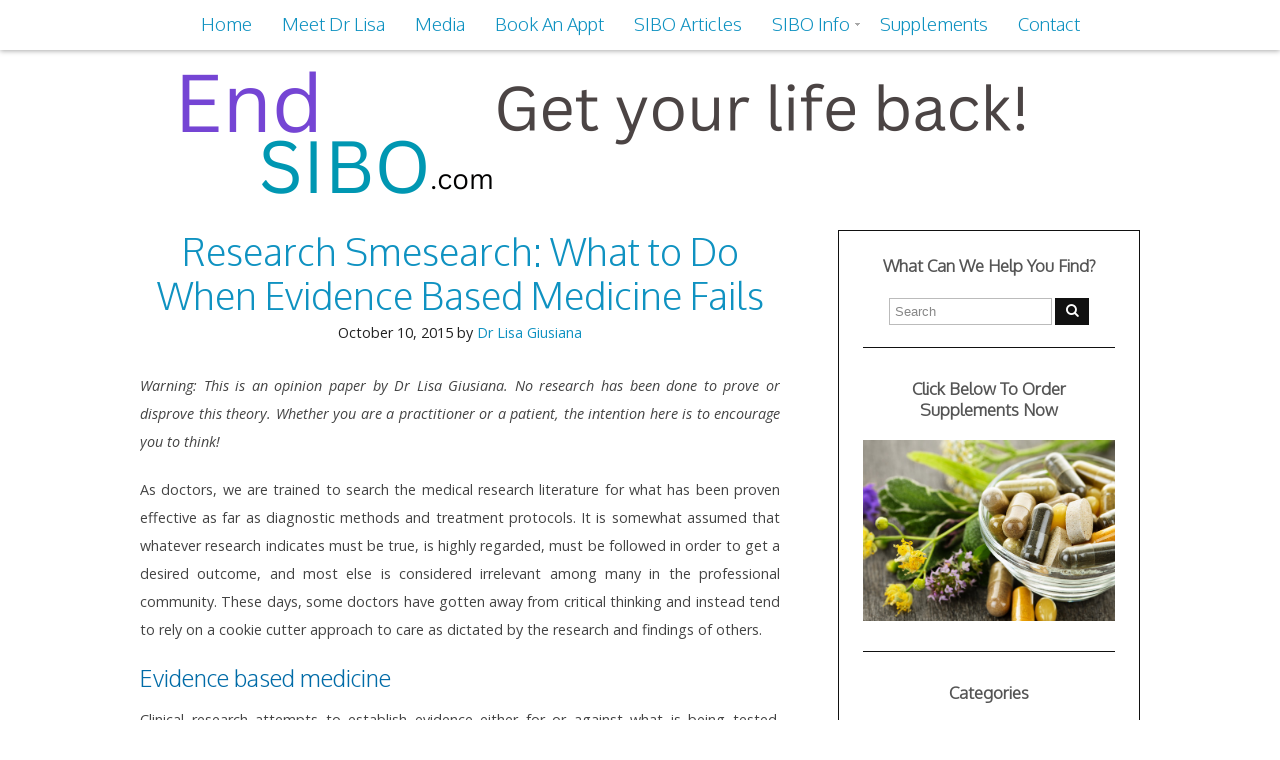

--- FILE ---
content_type: text/html; charset=UTF-8
request_url: https://endsibo.com/uncategorized/research-smesearch-what-to-do-when-evidence-based-medicine-fails/
body_size: 17181
content:
<!DOCTYPE html>
<!--[if IE 7]><html id="ie7" lang="en"><![endif]-->
<!--[if IE 8]><html id="ie8" lang="en"><![endif]-->
<!--[if !(IE 7) | !(IE 8)  ]><!--><html lang="en"><!--<![endif]-->
<head>
<meta charset="UTF-8" />
<meta name="viewport" content="width=device-width, initial-scale=1.0" />
<meta http-equiv="X-UA-Compatible" content="IE=Edge,chrome=1" />
<link rel="profile" href="https://gmpg.org/xfn/11" />
<link rel="pingback" href="https://endsibo.com/xmlrpc.php" />
<link rel="shortcut icon" href="https://endsibo.com/wp-content/themes/Jacqueline/images/favicon.gif" type="image/x-icon" />
<title>Research Smesearch: What to Do When Evidence Based Medicine Fails &#8211; End SIBO</title>
<meta name='robots' content='max-image-preview:large' />
	<style>img:is([sizes="auto" i], [sizes^="auto," i]) { contain-intrinsic-size: 3000px 1500px }</style>
	<meta http-equiv="x-dns-prefetch-control" content="on">
<link href="https://app.ecwid.com" rel="preconnect" crossorigin />
<link href="https://ecomm.events" rel="preconnect" crossorigin />
<link href="https://d1q3axnfhmyveb.cloudfront.net" rel="preconnect" crossorigin />
<link href="https://dqzrr9k4bjpzk.cloudfront.net" rel="preconnect" crossorigin />
<link href="https://d3j0zfs7paavns.cloudfront.net" rel="preconnect" crossorigin>
<link rel='dns-prefetch' href='//secure.gravatar.com' />
<link rel='dns-prefetch' href='//stats.wp.com' />
<link rel='dns-prefetch' href='//fonts.googleapis.com' />
<link rel='dns-prefetch' href='//v0.wordpress.com' />
<link rel="alternate" type="application/rss+xml" title="End SIBO &raquo; Feed" href="https://endsibo.com/feed/" />
<link rel="alternate" type="application/rss+xml" title="End SIBO &raquo; Comments Feed" href="https://endsibo.com/comments/feed/" />
<script type="text/javascript">
/* <![CDATA[ */
window._wpemojiSettings = {"baseUrl":"https:\/\/s.w.org\/images\/core\/emoji\/16.0.1\/72x72\/","ext":".png","svgUrl":"https:\/\/s.w.org\/images\/core\/emoji\/16.0.1\/svg\/","svgExt":".svg","source":{"concatemoji":"https:\/\/endsibo.com\/wp-includes\/js\/wp-emoji-release.min.js?ver=6.8.2"}};
/*! This file is auto-generated */
!function(s,n){var o,i,e;function c(e){try{var t={supportTests:e,timestamp:(new Date).valueOf()};sessionStorage.setItem(o,JSON.stringify(t))}catch(e){}}function p(e,t,n){e.clearRect(0,0,e.canvas.width,e.canvas.height),e.fillText(t,0,0);var t=new Uint32Array(e.getImageData(0,0,e.canvas.width,e.canvas.height).data),a=(e.clearRect(0,0,e.canvas.width,e.canvas.height),e.fillText(n,0,0),new Uint32Array(e.getImageData(0,0,e.canvas.width,e.canvas.height).data));return t.every(function(e,t){return e===a[t]})}function u(e,t){e.clearRect(0,0,e.canvas.width,e.canvas.height),e.fillText(t,0,0);for(var n=e.getImageData(16,16,1,1),a=0;a<n.data.length;a++)if(0!==n.data[a])return!1;return!0}function f(e,t,n,a){switch(t){case"flag":return n(e,"\ud83c\udff3\ufe0f\u200d\u26a7\ufe0f","\ud83c\udff3\ufe0f\u200b\u26a7\ufe0f")?!1:!n(e,"\ud83c\udde8\ud83c\uddf6","\ud83c\udde8\u200b\ud83c\uddf6")&&!n(e,"\ud83c\udff4\udb40\udc67\udb40\udc62\udb40\udc65\udb40\udc6e\udb40\udc67\udb40\udc7f","\ud83c\udff4\u200b\udb40\udc67\u200b\udb40\udc62\u200b\udb40\udc65\u200b\udb40\udc6e\u200b\udb40\udc67\u200b\udb40\udc7f");case"emoji":return!a(e,"\ud83e\udedf")}return!1}function g(e,t,n,a){var r="undefined"!=typeof WorkerGlobalScope&&self instanceof WorkerGlobalScope?new OffscreenCanvas(300,150):s.createElement("canvas"),o=r.getContext("2d",{willReadFrequently:!0}),i=(o.textBaseline="top",o.font="600 32px Arial",{});return e.forEach(function(e){i[e]=t(o,e,n,a)}),i}function t(e){var t=s.createElement("script");t.src=e,t.defer=!0,s.head.appendChild(t)}"undefined"!=typeof Promise&&(o="wpEmojiSettingsSupports",i=["flag","emoji"],n.supports={everything:!0,everythingExceptFlag:!0},e=new Promise(function(e){s.addEventListener("DOMContentLoaded",e,{once:!0})}),new Promise(function(t){var n=function(){try{var e=JSON.parse(sessionStorage.getItem(o));if("object"==typeof e&&"number"==typeof e.timestamp&&(new Date).valueOf()<e.timestamp+604800&&"object"==typeof e.supportTests)return e.supportTests}catch(e){}return null}();if(!n){if("undefined"!=typeof Worker&&"undefined"!=typeof OffscreenCanvas&&"undefined"!=typeof URL&&URL.createObjectURL&&"undefined"!=typeof Blob)try{var e="postMessage("+g.toString()+"("+[JSON.stringify(i),f.toString(),p.toString(),u.toString()].join(",")+"));",a=new Blob([e],{type:"text/javascript"}),r=new Worker(URL.createObjectURL(a),{name:"wpTestEmojiSupports"});return void(r.onmessage=function(e){c(n=e.data),r.terminate(),t(n)})}catch(e){}c(n=g(i,f,p,u))}t(n)}).then(function(e){for(var t in e)n.supports[t]=e[t],n.supports.everything=n.supports.everything&&n.supports[t],"flag"!==t&&(n.supports.everythingExceptFlag=n.supports.everythingExceptFlag&&n.supports[t]);n.supports.everythingExceptFlag=n.supports.everythingExceptFlag&&!n.supports.flag,n.DOMReady=!1,n.readyCallback=function(){n.DOMReady=!0}}).then(function(){return e}).then(function(){var e;n.supports.everything||(n.readyCallback(),(e=n.source||{}).concatemoji?t(e.concatemoji):e.wpemoji&&e.twemoji&&(t(e.twemoji),t(e.wpemoji)))}))}((window,document),window._wpemojiSettings);
/* ]]> */
</script>
<link rel='stylesheet' id='jetpack_related-posts-css' href='https://endsibo.com/wp-content/plugins/jetpack/modules/related-posts/related-posts.css?ver=20240116' type='text/css' media='all' />
<style id='wp-emoji-styles-inline-css' type='text/css'>

	img.wp-smiley, img.emoji {
		display: inline !important;
		border: none !important;
		box-shadow: none !important;
		height: 1em !important;
		width: 1em !important;
		margin: 0 0.07em !important;
		vertical-align: -0.1em !important;
		background: none !important;
		padding: 0 !important;
	}
</style>
<link rel='stylesheet' id='wp-block-library-css' href='https://endsibo.com/wp-includes/css/dist/block-library/style.min.css?ver=6.8.2' type='text/css' media='all' />
<style id='classic-theme-styles-inline-css' type='text/css'>
/*! This file is auto-generated */
.wp-block-button__link{color:#fff;background-color:#32373c;border-radius:9999px;box-shadow:none;text-decoration:none;padding:calc(.667em + 2px) calc(1.333em + 2px);font-size:1.125em}.wp-block-file__button{background:#32373c;color:#fff;text-decoration:none}
</style>
<link rel='stylesheet' id='mediaelement-css' href='https://endsibo.com/wp-includes/js/mediaelement/mediaelementplayer-legacy.min.css?ver=4.2.17' type='text/css' media='all' />
<link rel='stylesheet' id='wp-mediaelement-css' href='https://endsibo.com/wp-includes/js/mediaelement/wp-mediaelement.min.css?ver=6.8.2' type='text/css' media='all' />
<style id='jetpack-sharing-buttons-style-inline-css' type='text/css'>
.jetpack-sharing-buttons__services-list{display:flex;flex-direction:row;flex-wrap:wrap;gap:0;list-style-type:none;margin:5px;padding:0}.jetpack-sharing-buttons__services-list.has-small-icon-size{font-size:12px}.jetpack-sharing-buttons__services-list.has-normal-icon-size{font-size:16px}.jetpack-sharing-buttons__services-list.has-large-icon-size{font-size:24px}.jetpack-sharing-buttons__services-list.has-huge-icon-size{font-size:36px}@media print{.jetpack-sharing-buttons__services-list{display:none!important}}.editor-styles-wrapper .wp-block-jetpack-sharing-buttons{gap:0;padding-inline-start:0}ul.jetpack-sharing-buttons__services-list.has-background{padding:1.25em 2.375em}
</style>
<style id='global-styles-inline-css' type='text/css'>
:root{--wp--preset--aspect-ratio--square: 1;--wp--preset--aspect-ratio--4-3: 4/3;--wp--preset--aspect-ratio--3-4: 3/4;--wp--preset--aspect-ratio--3-2: 3/2;--wp--preset--aspect-ratio--2-3: 2/3;--wp--preset--aspect-ratio--16-9: 16/9;--wp--preset--aspect-ratio--9-16: 9/16;--wp--preset--color--black: #000000;--wp--preset--color--cyan-bluish-gray: #abb8c3;--wp--preset--color--white: #ffffff;--wp--preset--color--pale-pink: #f78da7;--wp--preset--color--vivid-red: #cf2e2e;--wp--preset--color--luminous-vivid-orange: #ff6900;--wp--preset--color--luminous-vivid-amber: #fcb900;--wp--preset--color--light-green-cyan: #7bdcb5;--wp--preset--color--vivid-green-cyan: #00d084;--wp--preset--color--pale-cyan-blue: #8ed1fc;--wp--preset--color--vivid-cyan-blue: #0693e3;--wp--preset--color--vivid-purple: #9b51e0;--wp--preset--gradient--vivid-cyan-blue-to-vivid-purple: linear-gradient(135deg,rgba(6,147,227,1) 0%,rgb(155,81,224) 100%);--wp--preset--gradient--light-green-cyan-to-vivid-green-cyan: linear-gradient(135deg,rgb(122,220,180) 0%,rgb(0,208,130) 100%);--wp--preset--gradient--luminous-vivid-amber-to-luminous-vivid-orange: linear-gradient(135deg,rgba(252,185,0,1) 0%,rgba(255,105,0,1) 100%);--wp--preset--gradient--luminous-vivid-orange-to-vivid-red: linear-gradient(135deg,rgba(255,105,0,1) 0%,rgb(207,46,46) 100%);--wp--preset--gradient--very-light-gray-to-cyan-bluish-gray: linear-gradient(135deg,rgb(238,238,238) 0%,rgb(169,184,195) 100%);--wp--preset--gradient--cool-to-warm-spectrum: linear-gradient(135deg,rgb(74,234,220) 0%,rgb(151,120,209) 20%,rgb(207,42,186) 40%,rgb(238,44,130) 60%,rgb(251,105,98) 80%,rgb(254,248,76) 100%);--wp--preset--gradient--blush-light-purple: linear-gradient(135deg,rgb(255,206,236) 0%,rgb(152,150,240) 100%);--wp--preset--gradient--blush-bordeaux: linear-gradient(135deg,rgb(254,205,165) 0%,rgb(254,45,45) 50%,rgb(107,0,62) 100%);--wp--preset--gradient--luminous-dusk: linear-gradient(135deg,rgb(255,203,112) 0%,rgb(199,81,192) 50%,rgb(65,88,208) 100%);--wp--preset--gradient--pale-ocean: linear-gradient(135deg,rgb(255,245,203) 0%,rgb(182,227,212) 50%,rgb(51,167,181) 100%);--wp--preset--gradient--electric-grass: linear-gradient(135deg,rgb(202,248,128) 0%,rgb(113,206,126) 100%);--wp--preset--gradient--midnight: linear-gradient(135deg,rgb(2,3,129) 0%,rgb(40,116,252) 100%);--wp--preset--font-size--small: 13px;--wp--preset--font-size--medium: 20px;--wp--preset--font-size--large: 36px;--wp--preset--font-size--x-large: 42px;--wp--preset--spacing--20: 0.44rem;--wp--preset--spacing--30: 0.67rem;--wp--preset--spacing--40: 1rem;--wp--preset--spacing--50: 1.5rem;--wp--preset--spacing--60: 2.25rem;--wp--preset--spacing--70: 3.38rem;--wp--preset--spacing--80: 5.06rem;--wp--preset--shadow--natural: 6px 6px 9px rgba(0, 0, 0, 0.2);--wp--preset--shadow--deep: 12px 12px 50px rgba(0, 0, 0, 0.4);--wp--preset--shadow--sharp: 6px 6px 0px rgba(0, 0, 0, 0.2);--wp--preset--shadow--outlined: 6px 6px 0px -3px rgba(255, 255, 255, 1), 6px 6px rgba(0, 0, 0, 1);--wp--preset--shadow--crisp: 6px 6px 0px rgba(0, 0, 0, 1);}:where(.is-layout-flex){gap: 0.5em;}:where(.is-layout-grid){gap: 0.5em;}body .is-layout-flex{display: flex;}.is-layout-flex{flex-wrap: wrap;align-items: center;}.is-layout-flex > :is(*, div){margin: 0;}body .is-layout-grid{display: grid;}.is-layout-grid > :is(*, div){margin: 0;}:where(.wp-block-columns.is-layout-flex){gap: 2em;}:where(.wp-block-columns.is-layout-grid){gap: 2em;}:where(.wp-block-post-template.is-layout-flex){gap: 1.25em;}:where(.wp-block-post-template.is-layout-grid){gap: 1.25em;}.has-black-color{color: var(--wp--preset--color--black) !important;}.has-cyan-bluish-gray-color{color: var(--wp--preset--color--cyan-bluish-gray) !important;}.has-white-color{color: var(--wp--preset--color--white) !important;}.has-pale-pink-color{color: var(--wp--preset--color--pale-pink) !important;}.has-vivid-red-color{color: var(--wp--preset--color--vivid-red) !important;}.has-luminous-vivid-orange-color{color: var(--wp--preset--color--luminous-vivid-orange) !important;}.has-luminous-vivid-amber-color{color: var(--wp--preset--color--luminous-vivid-amber) !important;}.has-light-green-cyan-color{color: var(--wp--preset--color--light-green-cyan) !important;}.has-vivid-green-cyan-color{color: var(--wp--preset--color--vivid-green-cyan) !important;}.has-pale-cyan-blue-color{color: var(--wp--preset--color--pale-cyan-blue) !important;}.has-vivid-cyan-blue-color{color: var(--wp--preset--color--vivid-cyan-blue) !important;}.has-vivid-purple-color{color: var(--wp--preset--color--vivid-purple) !important;}.has-black-background-color{background-color: var(--wp--preset--color--black) !important;}.has-cyan-bluish-gray-background-color{background-color: var(--wp--preset--color--cyan-bluish-gray) !important;}.has-white-background-color{background-color: var(--wp--preset--color--white) !important;}.has-pale-pink-background-color{background-color: var(--wp--preset--color--pale-pink) !important;}.has-vivid-red-background-color{background-color: var(--wp--preset--color--vivid-red) !important;}.has-luminous-vivid-orange-background-color{background-color: var(--wp--preset--color--luminous-vivid-orange) !important;}.has-luminous-vivid-amber-background-color{background-color: var(--wp--preset--color--luminous-vivid-amber) !important;}.has-light-green-cyan-background-color{background-color: var(--wp--preset--color--light-green-cyan) !important;}.has-vivid-green-cyan-background-color{background-color: var(--wp--preset--color--vivid-green-cyan) !important;}.has-pale-cyan-blue-background-color{background-color: var(--wp--preset--color--pale-cyan-blue) !important;}.has-vivid-cyan-blue-background-color{background-color: var(--wp--preset--color--vivid-cyan-blue) !important;}.has-vivid-purple-background-color{background-color: var(--wp--preset--color--vivid-purple) !important;}.has-black-border-color{border-color: var(--wp--preset--color--black) !important;}.has-cyan-bluish-gray-border-color{border-color: var(--wp--preset--color--cyan-bluish-gray) !important;}.has-white-border-color{border-color: var(--wp--preset--color--white) !important;}.has-pale-pink-border-color{border-color: var(--wp--preset--color--pale-pink) !important;}.has-vivid-red-border-color{border-color: var(--wp--preset--color--vivid-red) !important;}.has-luminous-vivid-orange-border-color{border-color: var(--wp--preset--color--luminous-vivid-orange) !important;}.has-luminous-vivid-amber-border-color{border-color: var(--wp--preset--color--luminous-vivid-amber) !important;}.has-light-green-cyan-border-color{border-color: var(--wp--preset--color--light-green-cyan) !important;}.has-vivid-green-cyan-border-color{border-color: var(--wp--preset--color--vivid-green-cyan) !important;}.has-pale-cyan-blue-border-color{border-color: var(--wp--preset--color--pale-cyan-blue) !important;}.has-vivid-cyan-blue-border-color{border-color: var(--wp--preset--color--vivid-cyan-blue) !important;}.has-vivid-purple-border-color{border-color: var(--wp--preset--color--vivid-purple) !important;}.has-vivid-cyan-blue-to-vivid-purple-gradient-background{background: var(--wp--preset--gradient--vivid-cyan-blue-to-vivid-purple) !important;}.has-light-green-cyan-to-vivid-green-cyan-gradient-background{background: var(--wp--preset--gradient--light-green-cyan-to-vivid-green-cyan) !important;}.has-luminous-vivid-amber-to-luminous-vivid-orange-gradient-background{background: var(--wp--preset--gradient--luminous-vivid-amber-to-luminous-vivid-orange) !important;}.has-luminous-vivid-orange-to-vivid-red-gradient-background{background: var(--wp--preset--gradient--luminous-vivid-orange-to-vivid-red) !important;}.has-very-light-gray-to-cyan-bluish-gray-gradient-background{background: var(--wp--preset--gradient--very-light-gray-to-cyan-bluish-gray) !important;}.has-cool-to-warm-spectrum-gradient-background{background: var(--wp--preset--gradient--cool-to-warm-spectrum) !important;}.has-blush-light-purple-gradient-background{background: var(--wp--preset--gradient--blush-light-purple) !important;}.has-blush-bordeaux-gradient-background{background: var(--wp--preset--gradient--blush-bordeaux) !important;}.has-luminous-dusk-gradient-background{background: var(--wp--preset--gradient--luminous-dusk) !important;}.has-pale-ocean-gradient-background{background: var(--wp--preset--gradient--pale-ocean) !important;}.has-electric-grass-gradient-background{background: var(--wp--preset--gradient--electric-grass) !important;}.has-midnight-gradient-background{background: var(--wp--preset--gradient--midnight) !important;}.has-small-font-size{font-size: var(--wp--preset--font-size--small) !important;}.has-medium-font-size{font-size: var(--wp--preset--font-size--medium) !important;}.has-large-font-size{font-size: var(--wp--preset--font-size--large) !important;}.has-x-large-font-size{font-size: var(--wp--preset--font-size--x-large) !important;}
:where(.wp-block-post-template.is-layout-flex){gap: 1.25em;}:where(.wp-block-post-template.is-layout-grid){gap: 1.25em;}
:where(.wp-block-columns.is-layout-flex){gap: 2em;}:where(.wp-block-columns.is-layout-grid){gap: 2em;}
:root :where(.wp-block-pullquote){font-size: 1.5em;line-height: 1.6;}
</style>
<link rel='stylesheet' id='ecwid-css-css' href='https://endsibo.com/wp-content/plugins/ecwid-shopping-cart/css/frontend.css?ver=6.8.4' type='text/css' media='all' />
<link rel='stylesheet' id='style-css' href='https://endsibo.com/wp-content/themes/Jacqueline/style.css?ver=6.8.2' type='text/css' media='all' />
<link rel='stylesheet' id='stylesheet-css' href='https://endsibo.com/wp-content/themes/Jacqueline/stylesheet.css?ver=6.8.2' type='text/css' media='all' />
<link rel='stylesheet' id='fontawesome-css' href='https://endsibo.com/wp-content/themes/Jacqueline/fontawesome/css/font-awesome.min.css?ver=6.8.2' type='text/css' media='all' />
<link rel='stylesheet' id='google-webfont-css' href='//fonts.googleapis.com/css?family=Droid+Serif%3A400%2C700%2C400italic%2C700italic%7COpen+Sans%3A400italic%2C700italic%2C400%2C700&#038;ver=all' type='text/css' media='all' />
<link rel='stylesheet' id='colorbox-css' href='https://endsibo.com/wp-content/themes/Jacqueline/js/colorbox/colorbox.css?ver=6.8.2' type='text/css' media='all' />
<style id='akismet-widget-style-inline-css' type='text/css'>

			.a-stats {
				--akismet-color-mid-green: #357b49;
				--akismet-color-white: #fff;
				--akismet-color-light-grey: #f6f7f7;

				max-width: 350px;
				width: auto;
			}

			.a-stats * {
				all: unset;
				box-sizing: border-box;
			}

			.a-stats strong {
				font-weight: 600;
			}

			.a-stats a.a-stats__link,
			.a-stats a.a-stats__link:visited,
			.a-stats a.a-stats__link:active {
				background: var(--akismet-color-mid-green);
				border: none;
				box-shadow: none;
				border-radius: 8px;
				color: var(--akismet-color-white);
				cursor: pointer;
				display: block;
				font-family: -apple-system, BlinkMacSystemFont, 'Segoe UI', 'Roboto', 'Oxygen-Sans', 'Ubuntu', 'Cantarell', 'Helvetica Neue', sans-serif;
				font-weight: 500;
				padding: 12px;
				text-align: center;
				text-decoration: none;
				transition: all 0.2s ease;
			}

			/* Extra specificity to deal with TwentyTwentyOne focus style */
			.widget .a-stats a.a-stats__link:focus {
				background: var(--akismet-color-mid-green);
				color: var(--akismet-color-white);
				text-decoration: none;
			}

			.a-stats a.a-stats__link:hover {
				filter: brightness(110%);
				box-shadow: 0 4px 12px rgba(0, 0, 0, 0.06), 0 0 2px rgba(0, 0, 0, 0.16);
			}

			.a-stats .count {
				color: var(--akismet-color-white);
				display: block;
				font-size: 1.5em;
				line-height: 1.4;
				padding: 0 13px;
				white-space: nowrap;
			}
		
</style>
<style id='jetpack_facebook_likebox-inline-css' type='text/css'>
.widget_facebook_likebox {
	overflow: hidden;
}

</style>
<link rel='stylesheet' id='sharedaddy-css' href='https://endsibo.com/wp-content/plugins/jetpack/modules/sharedaddy/sharing.css?ver=15.1.1' type='text/css' media='all' />
<link rel='stylesheet' id='social-logos-css' href='https://endsibo.com/wp-content/plugins/jetpack/_inc/social-logos/social-logos.min.css?ver=15.1.1' type='text/css' media='all' />
<script type="text/javascript" id="jetpack_related-posts-js-extra">
/* <![CDATA[ */
var related_posts_js_options = {"post_heading":"h4"};
/* ]]> */
</script>
<script type="text/javascript" src="https://endsibo.com/wp-content/plugins/jetpack/_inc/build/related-posts/related-posts.min.js?ver=20240116" id="jetpack_related-posts-js"></script>
<script type="text/javascript" src="https://endsibo.com/wp-includes/js/jquery/jquery.min.js?ver=3.7.1" id="jquery-core-js"></script>
<script type="text/javascript" src="https://endsibo.com/wp-includes/js/jquery/jquery-migrate.min.js?ver=3.4.1" id="jquery-migrate-js"></script>
<script type="text/javascript" id="ecwid-frontend-js-js-extra">
/* <![CDATA[ */
var ecwidParams = {"useJsApiToOpenStoreCategoriesPages":"","trackPublicPage":"1","storeId":"4537127"};
/* ]]> */
</script>
<script type="text/javascript" src="https://endsibo.com/wp-content/plugins/ecwid-shopping-cart/js/frontend.js?ver=6.8.4" id="ecwid-frontend-js-js"></script>
<link rel="https://api.w.org/" href="https://endsibo.com/wp-json/" /><link rel="alternate" title="JSON" type="application/json" href="https://endsibo.com/wp-json/wp/v2/posts/553" /><link rel="EditURI" type="application/rsd+xml" title="RSD" href="https://endsibo.com/xmlrpc.php?rsd" />
<meta name="generator" content="WordPress 6.8.2" />
<link rel="canonical" href="https://endsibo.com/uncategorized/research-smesearch-what-to-do-when-evidence-based-medicine-fails/" />
<link rel='shortlink' href='https://wp.me/p5ugAC-8V' />
<link rel="alternate" title="oEmbed (JSON)" type="application/json+oembed" href="https://endsibo.com/wp-json/oembed/1.0/embed?url=https%3A%2F%2Fendsibo.com%2Funcategorized%2Fresearch-smesearch-what-to-do-when-evidence-based-medicine-fails%2F" />
<link rel="alternate" title="oEmbed (XML)" type="text/xml+oembed" href="https://endsibo.com/wp-json/oembed/1.0/embed?url=https%3A%2F%2Fendsibo.com%2Funcategorized%2Fresearch-smesearch-what-to-do-when-evidence-based-medicine-fails%2F&#038;format=xml" />
<script data-cfasync="false" type="text/javascript">window.ec = window.ec || Object();
window.ec.config = window.ec.config || Object();
window.ec.config.enable_canonical_urls = true;
</script>	<style>img#wpstats{display:none}</style>
		  <!--[if lt IE 7]><script src="https://ie7-js.googlecode.com/svn/version/2.1(beta4)/IE7.js" type="text/javascript"></script><![endif]-->
  <!--[if lt IE 8]><script src="https://ie7-js.googlecode.com/svn/version/2.1(beta4)/IE8.js" type="text/javascript"></script><![endif]-->
  <!--[if lt IE 9]><script src="https://ie7-js.googlecode.com/svn/version/2.1(beta4)/IE9.js" type="text/javascript"></script><![endif]-->
  <!--[if lt IE 9]><script src="https://html5shim.googlecode.com/svn/trunk/html5.js" type="text/javascript"></script><![endif]-->
    <style type="text/css">
          .header-title {color: #0f92c1;}
        </style>
  
<!-- Jetpack Open Graph Tags -->
<meta property="og:type" content="article" />
<meta property="og:title" content="Research Smesearch: What to Do When Evidence Based Medicine Fails" />
<meta property="og:url" content="https://endsibo.com/uncategorized/research-smesearch-what-to-do-when-evidence-based-medicine-fails/" />
<meta property="og:description" content="Warning: This is an opinion paper by Dr Lisa Giusiana. No research has been done to prove or disprove this theory. Whether you are a practitioner or a patient, the intention here is to encourage yo…" />
<meta property="article:published_time" content="2015-10-10T21:39:16+00:00" />
<meta property="article:modified_time" content="2015-10-10T23:58:31+00:00" />
<meta property="og:site_name" content="End SIBO" />
<meta property="og:image" content="https://endsibo.com/wp-content/uploads/2015/10/think-outside-the-box.jpg" />
<meta property="og:image:width" content="2718" />
<meta property="og:image:height" content="1808" />
<meta property="og:image:alt" content="" />
<meta name="twitter:text:title" content="Research Smesearch: What to Do When Evidence Based Medicine Fails" />
<meta name="twitter:image" content="https://endsibo.com/wp-content/uploads/2015/10/think-outside-the-box.jpg?w=640" />
<meta name="twitter:card" content="summary_large_image" />

<!-- End Jetpack Open Graph Tags -->
<link href='https://fonts.googleapis.com/css?family=Shadows+Into+Light+Two|Text+Me+One|Nobile|Oxygen:300' rel='stylesheet' type='text/css'>
    <style type="text/css">
      .article .post-title {font-family: 'Oxygen', sans-serif;}

h1 {font-family: 'Oxygen', sans-serif;}

h2 {font-family: 'Oxygen', sans-serif;}

h3 {font-family: 'Oxygen', sans-serif;}

h4 {font-family: 'Oxygen', sans-serif;}

h5 {font-family: 'Oxygen', sans-serif;}

h6 {font-family: 'Oxygen', sans-serif;}

.side-widget h3  {font-family: 'Oxygen', sans-serif;
 text-transform:capitalize;}

.nav {font-family: 'Oxygen', sans-serif;}
.nav {font-size: 1.275em;}
.nav {text-transform:capitalize;}
.nav {font-weight: normal;}    </style>

  
  <style type="text/css">

    .social-twitter {background-color: #cccccc;}
    .social-facebook {background-color: #cccccc;}
    .social-email {background-color: #cccccc;}
    .social-rss {background-color: #cccccc;}
    .social-google {background-color: #cccccc;}
    .social-flickr {background-color: #cccccc;}
    .social-linkedin {background-color: #cccccc;}
    .social-youtube {background-color: #cccccc;}
    .social-vimeo {background-color: #cccccc;}
    .social-instagram {background-color: #cccccc;}
    .social-bloglovin {background-color: #cccccc;}
    .social-pinterest {background-color: #cccccc;}
    .social-tumblr {background-color: #cccccc;}

    .social-twitter:hover {background-color: #269dd5;}
    .social-facebook:hover {background-color: #0c42b2;}
    .social-email:hover {background-color: #aaaaaa;}
    .social-rss:hover {background-color: #f49000;}
    .social-google:hover {background-color: #fd3000;}
    .social-flickr:hover {background-color: #fc0077;}
    .social-linkedin:hover {background-color: #0d5a7b;}
    .social-youtube:hover {background-color: #ff0000;}
    .social-vimeo:hover {background-color: #00c1f8;}
    .social-instagram:hover {background-color: #194f7a;}
    .social-bloglovin:hover {background-color: #00c4fd;}
    .social-pinterest:hover {background-color: #c70505;}
    .social-tumblr:hover {background-color: #304d6b;}

    ul.footer-icons-list li .footer-rss {background-color: #ff4669;}    ul.footer-icons-list li .footer-twitter {background-color: #1eb4cc;}    ul.footer-icons-list li .footer-facebook {background-color: #1e73be;}    ul.footer-icons-list li .footer-pinterest {background-color: #dd0000;}    ul.footer-icons-list li .footer-email {background-color: #dd4827;}    ul.footer-icons-list li .footer-flickr {background-color: #ff4669;}    ul.footer-icons-list li .footer-linkedin {background-color: #0f92c1;}    ul.footer-icons-list li .footer-youtube {background-color: #ff4669;}    ul.footer-icons-list li .footer-vimeo {background-color: #ff4669;}    ul.footer-icons-list li .footer-google {background-color: #0f8c04;}    ul.footer-icons-list li .footer-instagram {background-color: #662c1b;}    ul.footer-icons-list li .footer-bloglovin {background-color: #ff4669;}    ul.footer-icons-list li .footer-tumblr {background-color: #ff4669;}    ul.footer-icons-list li .footer-email {background-color: #dd4827;}
    ul.footer-icons-list li .footer-rss:hover {background-color: #222222;}    ul.footer-icons-list li .footer-twitter:hover {background-color: #222222;}    ul.footer-icons-list li .footer-facebook:hover {background-color: #222222;}    ul.footer-icons-list li .footer-pinterest:hover {background-color: #222222;}    ul.footer-icons-list li .footer-email:hover {background-color: #222222;}    ul.footer-icons-list li .footer-flickr:hover {background-color: #222222;}    ul.footer-icons-list li .footer-linkedin:hover {background-color: #222222;}    ul.footer-icons-list li .footer-youtube:hover {background-color: #222222;}    ul.footer-icons-list li .footer-vimeo:hover {background-color: #222222;}    ul.footer-icons-list li .footer-google:hover {background-color: #222222;}    ul.footer-icons-list li .footer-instagram:hover {background-color: #222222;}    ul.footer-icons-list li .footer-bloglovin:hover {background-color: #222222;}    ul.footer-icons-list li .footer-tumblr:hover {background-color: #222222;}    ul.footer-icons-list li .footer-email:hover {background-color: #222222;}
    body {color: #444444;}
        .article,
    .aside,
    .side-widget,
    .footer,
    .footer-icons {border-color: #111111;}
    
    .header-meta {background: #0e75a5;}        .header-meta-inner,
    .header-meta-inner h1,
    .header-meta-inner h2,
    .header-meta-inner h3,
    .header-meta-inner h4,
    .header-meta-inner h5,
    .header-meta-inner h6 {
      color: #ffffff;
    }
    
    .article .post-title {color: #0f92c1;}    .article .post-title a {color: #0f92c1;}    .article .post-title a:hover {color: #222222 !important;}
    h1 {color: #006ba7;}    h2 {color: #006ba7;}    h3 {color: #006ba7;}    h4 {color: #006ba7;}    h5 {color: #006ba7;}    h6 {color: #006ba7;}
    a {color: #0f92c1;}     a:hover, .article .post-title a:hover {color: #222222;}
    .nav, .nav ul ul {background: #ffffff;}     .nav a {color: #0f92c1;}         .nav a:hover,
    .nav .current-menu-item > a,
    .nav .current-menu-ancestor > a,
    .nav .current_page_item > a,
    .nav .current_page_ancestor > a {
      color: #222222;
    }
    
        .sc-slide .rslides_tabs li.rslides_here a, 
    .flex-control-nav li a:hover,
    .flex-control-nav li a.flex-active,
    .pagination a:hover,
    .pagination .current {
      background: #0f92c1;
    }
    
        a.comment-reply-link,
    a#cancel-comment-reply-link {
      background: #111111;
      color: #ffffff;    }
    
        .post-button,
    .input-button,
    .input-button,
    input[type=submit] {
      background: #111111;
      border: 1px solid #111111;      color: #ffffff;    }
    
        a.comment-reply-link,
    a#cancel-comment-reply-link {
      background: #111111;
      color: #ffffff;    }
    
        .post-button:hover,
    .input-button:hover,
    .input-button:hover,
    input[type=submit]:hover {
      background: #222222;
      border: 1px solid #222222;      color: #ffffff;    }
    
    .sideform-button {color: #ffffff !important;}    .sideform-button:hover {color: #ffffff !important;}
    .accordion-title {background-color: #8224e3; color: #ffffff;}
    .accordion-open {background-color: #222222; color: #ffffff;}

    .flex-caption h3 {background: #ffffff;}
    .flex-caption h3,
    .flex-caption h3 a {color: #111111;}
    .flex-direction-nav li a.flex-next,
    .flex-direction-nav li a.flex-prev {background-color: #ffffff; background-color: #ffffff;}

    .side-widget h3 {color: #555555;}    .footer-widget h4 {color: #555555;}
    
    
    
  </style>

</head>

<body data-rsssl=1 class="wp-singular post-template-default single single-post postid-553 single-format-standard wp-theme-Jacqueline" itemscope itemtype="http://schema.org/WebPage">

<span class="back-top"><i class="fa fa-angle-up"></i></span>

<section class="wrap">

<nav class="nav" id="nav" itemscope itemtype="http://schema.org/SiteNavigationElement">
  <div class="menu"><ul id="menu-top-menu" class="menu"><li id="menu-item-11" class="menu-item menu-item-type-custom menu-item-object-custom menu-item-home menu-item-11"><a href="https://endsibo.com/">Home</a></li>
<li id="menu-item-12" class="menu-item menu-item-type-post_type menu-item-object-page menu-item-12"><a href="https://endsibo.com/meet-dr-lisa/">Meet Dr Lisa</a></li>
<li id="menu-item-981" class="menu-item menu-item-type-post_type menu-item-object-page menu-item-981"><a href="https://endsibo.com/media/">Media</a></li>
<li id="menu-item-13" class="menu-item menu-item-type-post_type menu-item-object-page menu-item-13"><a href="https://endsibo.com/appointments/">Book an Appt</a></li>
<li id="menu-item-75" class="menu-item menu-item-type-post_type menu-item-object-page current_page_parent menu-item-75"><a href="https://endsibo.com/articles/">SIBO Articles</a></li>
<li id="menu-item-257" class="menu-item menu-item-type-post_type menu-item-object-page menu-item-has-children menu-item-257"><a href="https://endsibo.com/sibo-information/">SIBO Info</a>
<ul class="sub-menu">
	<li id="menu-item-196" class="menu-item menu-item-type-post_type menu-item-object-page menu-item-196"><a href="https://endsibo.com/what-is-sibo/">What is SIBO?</a></li>
	<li id="menu-item-195" class="menu-item menu-item-type-post_type menu-item-object-page menu-item-195"><a href="https://endsibo.com/sibo-symptoms/">SIBO Symptoms</a></li>
	<li id="menu-item-193" class="menu-item menu-item-type-post_type menu-item-object-page menu-item-193"><a href="https://endsibo.com/how-can-i-tell-if-i-have-sibo/">How Can I Tell if I Have SIBO</a></li>
	<li id="menu-item-243" class="menu-item menu-item-type-post_type menu-item-object-page menu-item-243"><a href="https://endsibo.com/what-causes-sibo/">What Causes SIBO?</a></li>
</ul>
</li>
<li id="menu-item-358" class="menu-item menu-item-type-post_type menu-item-object-page menu-item-358"><a href="https://endsibo.com/supplements/">Supplements</a></li>
<li id="menu-item-41" class="menu-item menu-item-type-post_type menu-item-object-page menu-item-41"><a href="https://endsibo.com/contact/">Contact</a></li>
</ul></div></nav><!-- .nav -->


<section class="container">

  
  <header class="header" id="header" itemscope itemtype="http://schema.org/WPHeader">

        <a href="https://endsibo.com">
      <img src="https://endsibo.com/wp-content/uploads/2025/04/End-SIBO-.png" class="header-title" height="150" width="980" alt="End SIBO" title="End SIBO" />
    </a>
  
  </header><!-- .header -->


  
  
  <main class="section">
    
    
          <article class="article post-553 post type-post status-publish format-standard has-post-thumbnail hentry category-research category-sibo category-solutions category-testing category-uncategorized tag-clinical-research tag-medical-literature tag-research tag-research-based-medicine tag-sibo tag-sibo-protocol tag-sibo-treatment tag-sifo" id="post-553" itemscope itemtype="http://schema.org/CreativeWork">

            <header class="post-header">
        <h1 class="post-title entry-title" itemprop="headline"><a itemscope itemprop="mainEntityOfPage" itemType="https://schema.org/WebPage" href="https://endsibo.com/uncategorized/research-smesearch-what-to-do-when-evidence-based-medicine-fails/" rel="bookmark" title="Research Smesearch: What to Do When Evidence Based Medicine Fails" >Research Smesearch: What to Do When Evidence Based Medicine Fails</a></h1>
        <section class="post-header-meta">
          <time datetime="2015-10-10" itemprop="datePublished" class="updated">October 10, 2015</time> by <span itemprop="author" itemscope itemtype="https://schema.org/Person"><span itemprop="name"><a href="http://www.thehealthdimension.com" title="Visit Dr Lisa Giusiana&#8217;s website" rel="author external">Dr Lisa Giusiana</a></span></span>        </section>
      </header>
      
      <article class="post-content entry-content" itemprop="text">

          <p style="text-align: justify;"><em>Warning: This is an opinion paper by Dr Lisa Giusiana. No research has been done to prove or disprove this theory. Whether you are a practitioner or a patient, the intention here is to encourage you to think!</em></p>
<p style="text-align: justify;">As doctors, we are trained to search the medical research literature for what has been proven effective as far as diagnostic methods and treatment protocols. It is somewhat assumed that whatever research indicates must be true, is highly regarded, must be followed in order to get a desired outcome, and most else is considered irrelevant among many in the professional community. These days, some doctors have gotten away from critical thinking and instead tend to rely on a cookie cutter approach to care as dictated by the research and findings of others.</p>
<h5 style="text-align: justify;">Evidence based medicine</h5>
<p style="text-align: justify;">Clinical research attempts to establish evidence either for or against what is being tested. Evidence based medicine (or evidence based nutrition for those of us who do not use pharmaceuticals in practice) is intended to optimize the clinician&#8217;s decision making process by emphasizing the use of evidence collected from the research. Evidence based medicine/nutrition serves to establish a standard of care amongst health care professionals.</p>
<p style="text-align: justify;">This is a very simplified explanation of clinical research, but essentially, the researcher will:</p>
<ol style="text-align: justify;">
<li>Create a theory</li>
<li>Test it</li>
<li>Analyze the data</li>
<li>Make a conclusion</li>
</ol>
<p style="text-align: justify;">Clinical research serves multiple purposes such as, but not limited to:</p>
<ul style="text-align: justify;">
<li>Establishing patient safety: Is this product safe to use</li>
<li>Efficacy: Is this protocol likely to produce the desired effect</li>
<li>Is this protocol, treatment or method any better than what&#8217;s currently being used</li>
</ul>
<p style="text-align: justify;">For instance, if the researcher wants to know if treatment A is superior to treatment B for eradicating gut infections, they would recruit two groups of people. Let&#8217;s say Group A with an established gut infection receives antibiotics as their treatment. And Group B with the same gut infection might receive all natural herbal antimicrobials. Each group would undergo their specified course of treatment, symptoms would likely be monitored and recorded throughout the study, and at completion, all participants will be retested for gut infection. The data will be analyzed to see which treatment, if any, produced a superior outcome. Then, a conclusion can be made, something along the lines of, &#8220;In a study comparing antibiotic therapy to herbal antimicrobials for the treatment of gut infection, it has been established that there is no statistically significant difference in safety, effectiveness or validity of antibiotics vs herbal antimicrobials.&#8221; [<em>This represents an example conclusion and is just one method of how clinical research establishes evidence</em>.]</p>
<h5 style="text-align: justify;">Putting it into practice</h5>
<p style="text-align: justify;">Let&#8217;s say you&#8217;re a doctor and a patient comes in with a gut infection. You need some guidance as to where to begin with treatment so you refer to the medical research. You find a research study in the literature that says a particular antimicrobial is effective against the infection your patient presents with. You recommend that therapy to your patient with eager anticipation of a positive outcome. After all, that&#8217;s what the literature claims. The patient gets well and everyone is happy.</p>
<p style="text-align: justify;">But then, another patient comes in with this same infection. You use the same therapy you found to produce positive results in the past. But this time, your patient doesn&#8217;t respond. Or they have adverse effects, or maybe even get worse. What do you do? Where do you turn then? This is where the road ends for some doctors, and their patients too. When a doctor has been so entrained to only rely on the thought processes and ideas of others, they may not stretch their own thinking and look for what else is possible.</p>
<h5 style="text-align: justify;">Considering the facts</h5>
<p style="text-align: justify;">If evidence based medicine establishes the guidelines for care, then why do patients fail to respond? Here are a few ideas:</p>
<p style="text-align: justify;">Some patients simply do not respond. The research will usually report something like &#8220;70% of patients responded favorably.&#8221; Well that would suggest that somewhere around 30% may not respond favorably in that situation. If you, the patient, happen to be one of the 30%, you may not achieve the desired outcome in undergoing that therapy. An alternative or different approach must be found for you.</p>
<p style="text-align: justify;">Misdiagnosis or under-diagnosis can play a role in outcome. There are many conditions that have similar symptom sets where accurate diagnosis may be missed. There can also be overlapping conditions or underlying issues that are not addressed. Unless you&#8217;re looking at the whole picture, things are easily missed.</p>
<p style="text-align: justify;">When using the example of gut infections, let&#8217;s say the doctor is treating you for SIBO (Small Intestinal Bacterial Overgrowth), but you also have an overlapping case of SIFO (Small Intestinal Fungal Overgrowth). These two conditions have very similar symptom sets, and what works for addressing one may not necessarily be effective in addressing the other one. So if the SIBO protocol is actually successful but the SIFO isn&#8217;t addressed, you will still feel pretty miserable and either you or the practitioner may assume that care has failed.</p>
<h5 style="text-align: justify;">Things to consider when a researched approach fails:</h5>
<p style="text-align: justify;">There are many factors that determine the effectiveness of a research based approach. Was the practitioner clear in delivering the protocol? Was the patient compliant? By how much? Was the case diagnosed properly? Was it managed well? How solid was the design of the study? Is the data accurate and honest? Those are the obvious, but I&#8217;d like to stretch the thinking on this topic.</p>
<p style="text-align: justify;">One reason you may not get the desired outcome from an evidence based approach is that you simply were not one of the participants of the study. Whether the study included 10 patients or 10,000 is irrelevant. One can deduce a likelihood of how you will respond, but you really never know until you try. Your overall health, including everything your body has been through up to this point in time, is a contributing factor as to how you respond to care. Ultimately, what works for one may not work for another. It doesn&#8217;t mean the doctor was wrong in recommending it, it means that your body is unique and something different may be required.</p>
<h5 style="text-align: justify;">What to do when a researched approach fails:</h5>
<p style="text-align: justify;"><a href="https://endsibo.com/wp-content/uploads/2015/10/think-outside-the-box.jpg" rel="colorbox" class="colorbox"><img fetchpriority="high" decoding="async" class="size-medium wp-image-573 alignright" src="https://endsibo.com/wp-content/uploads/2015/10/think-outside-the-box-300x200.jpg" alt="Think outside the box" width="300" height="200" srcset="https://endsibo.com/wp-content/uploads/2015/10/think-outside-the-box-300x200.jpg 300w, https://endsibo.com/wp-content/uploads/2015/10/think-outside-the-box-1024x681.jpg 1024w" sizes="(max-width: 300px) 100vw, 300px" /></a>Quite commonly, the patients that seek my help have already been to multiple practitioners and tried a number of approaches, all of which have marginally improved or simply failed to resolve their issues. Obviously, I don&#8217;t want to take them in circles, recommending what they&#8217;ve already tried. So in situations like this, what&#8217;s a doctor to do?</p>
<p style="text-align: justify;">It comes down to this: You&#8217;ve got to learn to think outside the box. Especially if you&#8217;re an alternative practitioner, learn to really look at the anatomy and physiology, even down to the cellular level. Study the mechanism of action of various foods, herbs, nutraceuticals and nutritional compounds to learn what metabolic, immune and endocrine pathways are affected by them. You may even consider conducting your own research study to try out some of these new theories you come up with. Remember, someone has to come up with the idea to research it in the first place. Otherwise nothing would ever be tested. And that someone could be you.</p>
<h5 style="text-align: justify;">Pulling it all together:</h5>
<blockquote class="pullquote" style="float:left; width:600px"><p>Not everything that works has been run through a clinical trial to prove that it&#8217;s effective. And not everything deemed effective by clinical research is going to work for you, so you need to work with someone who can look at the physiology and think outside the box. Otherwise, you may find yourself stuck. ~ Dr Lisa</p></blockquote>
<p style="text-align: justify;">Now, I want to be clear. What I am NOT saying here is to randomly throw a soup of supplements at a patient and see what happens. Nor am I encouraging you patients to try every single thing you can get your hands on in some attempt to treat your own condition. I am clearly encouraging everyone to stop falling into the trap of a one-size-fits-all method of care. Think things through. Use critical thought processes. Create a plan. Know why you are using certain products. Original thought is priceless.</p>
<p style="text-align: justify;">Second of all, there are many effective approaches available. There usually isn&#8217;t &#8220;only one way&#8221; to approach a condition. This diet and 3-supplement combo may work great for your friend, but not at all for you. You don&#8217;t necessarily have to get it right on the first try, although that is always the target. In fact, I&#8217;ve seen both doctors and patients get nowhere on a case because they won&#8217;t choose an approach for fear of making the wrong decision. Don&#8217;t take that mindset. You just need to do the best you can and stay open to what else is out there in the event your first try doesn&#8217;t resolve your issue.</p>
<p style="text-align: justify;">When considering a new approach, I can&#8217;t tell you how often I hear, &#8220;Well, what does the research say?&#8221; In some ways, that&#8217;s music to my ears, that people are actually interested in what has been tested and proven. But sometimes, I see it as an assumption that just because there isn&#8217;t anything published on an approach must mean it will not work. This, in my opinion, is a dangerous area and possibly a hinderance to new thought that can produce new possibilities where everything else has failed.</p>
<p style="text-align: justify;">Just because something has not been researched, does not mean it will not work. It simply means no one has taken the time and money to conduct a clinical trial. There are so very many products and protocols out there that simply have not gone through the research process. It&#8217;s expensive. It&#8217;s time consuming. And simply going through the extensive process of conducting a clinical trial certainly doesn&#8217;t guarantee that your hard work will ever get published. If research hasn&#8217;t been published, you&#8217;ll probably never read about it. But it doesn&#8217;t mean the approach isn&#8217;t useful or valid.</p>
<p style="text-align: justify;">But really, when you do hit a dead end, what is your alternative? Are you just going to give up? Or will you keep fighting, keep learning, keep thinking, and keep creating new possibilities in the world?</p>
<p style="text-align: justify;">
<div class="sharedaddy sd-sharing-enabled"><div class="robots-nocontent sd-block sd-social sd-social-icon sd-sharing"><h3 class="sd-title">Share this with the world:</h3><div class="sd-content"><ul><li class="share-facebook"><a rel="nofollow noopener noreferrer"
				data-shared="sharing-facebook-553"
				class="share-facebook sd-button share-icon no-text"
				href="https://endsibo.com/uncategorized/research-smesearch-what-to-do-when-evidence-based-medicine-fails/?share=facebook"
				target="_blank"
				aria-labelledby="sharing-facebook-553"
				>
				<span id="sharing-facebook-553" hidden>Click to share on Facebook (Opens in new window)</span>
				<span>Facebook</span>
			</a></li><li class="share-pinterest"><a rel="nofollow noopener noreferrer"
				data-shared="sharing-pinterest-553"
				class="share-pinterest sd-button share-icon no-text"
				href="https://endsibo.com/uncategorized/research-smesearch-what-to-do-when-evidence-based-medicine-fails/?share=pinterest"
				target="_blank"
				aria-labelledby="sharing-pinterest-553"
				>
				<span id="sharing-pinterest-553" hidden>Click to share on Pinterest (Opens in new window)</span>
				<span>Pinterest</span>
			</a></li><li class="share-twitter"><a rel="nofollow noopener noreferrer"
				data-shared="sharing-twitter-553"
				class="share-twitter sd-button share-icon no-text"
				href="https://endsibo.com/uncategorized/research-smesearch-what-to-do-when-evidence-based-medicine-fails/?share=twitter"
				target="_blank"
				aria-labelledby="sharing-twitter-553"
				>
				<span id="sharing-twitter-553" hidden>Click to share on X (Opens in new window)</span>
				<span>X</span>
			</a></li><li class="share-tumblr"><a rel="nofollow noopener noreferrer"
				data-shared="sharing-tumblr-553"
				class="share-tumblr sd-button share-icon no-text"
				href="https://endsibo.com/uncategorized/research-smesearch-what-to-do-when-evidence-based-medicine-fails/?share=tumblr"
				target="_blank"
				aria-labelledby="sharing-tumblr-553"
				>
				<span id="sharing-tumblr-553" hidden>Click to share on Tumblr (Opens in new window)</span>
				<span>Tumblr</span>
			</a></li><li class="share-linkedin"><a rel="nofollow noopener noreferrer"
				data-shared="sharing-linkedin-553"
				class="share-linkedin sd-button share-icon no-text"
				href="https://endsibo.com/uncategorized/research-smesearch-what-to-do-when-evidence-based-medicine-fails/?share=linkedin"
				target="_blank"
				aria-labelledby="sharing-linkedin-553"
				>
				<span id="sharing-linkedin-553" hidden>Click to share on LinkedIn (Opens in new window)</span>
				<span>LinkedIn</span>
			</a></li><li class="share-email"><a rel="nofollow noopener noreferrer"
				data-shared="sharing-email-553"
				class="share-email sd-button share-icon no-text"
				href="mailto:?subject=%5BShared%20Post%5D%20Research%20Smesearch%3A%20What%20to%20Do%20When%20Evidence%20Based%20Medicine%20Fails&#038;body=https%3A%2F%2Fendsibo.com%2Funcategorized%2Fresearch-smesearch-what-to-do-when-evidence-based-medicine-fails%2F&#038;share=email"
				target="_blank"
				aria-labelledby="sharing-email-553"
				data-email-share-error-title="Do you have email set up?" data-email-share-error-text="If you&#039;re having problems sharing via email, you might not have email set up for your browser. You may need to create a new email yourself." data-email-share-nonce="9ad6cdd03c" data-email-share-track-url="https://endsibo.com/uncategorized/research-smesearch-what-to-do-when-evidence-based-medicine-fails/?share=email">
				<span id="sharing-email-553" hidden>Click to email a link to a friend (Opens in new window)</span>
				<span>Email</span>
			</a></li><li class="share-print"><a rel="nofollow noopener noreferrer"
				data-shared="sharing-print-553"
				class="share-print sd-button share-icon no-text"
				href="https://endsibo.com/uncategorized/research-smesearch-what-to-do-when-evidence-based-medicine-fails/#print?share=print"
				target="_blank"
				aria-labelledby="sharing-print-553"
				>
				<span id="sharing-print-553" hidden>Click to print (Opens in new window)</span>
				<span>Print</span>
			</a></li><li class="share-end"></li></ul></div></div></div>
<div id='jp-relatedposts' class='jp-relatedposts' >
	<h3 class="jp-relatedposts-headline"><em>Related</em></h3>
</div>
          
          
                <section class="post-author-bio">
        <img alt='' src='https://secure.gravatar.com/avatar/da6ac4ead702101c388e316c2d01796f06c6f1209f02e1b21bc6cd71f32dfeb7?s=64&#038;d=blank&#038;r=g' srcset='https://secure.gravatar.com/avatar/da6ac4ead702101c388e316c2d01796f06c6f1209f02e1b21bc6cd71f32dfeb7?s=128&#038;d=blank&#038;r=g 2x' class='avatar avatar-64 photo' height='64' width='64' decoding='async'/>        With nearly 20 years of clinical experience in the healing arts profession, Dr Lisa Giusiana uses the knowledge-base she has acquired from her degrees as a Doctor of Chiropractic, Certified Traditional Naturopath and Holistic Health Practitioner to share what she knows and help others THRIVE and Live Fully Alive.      </section>
  
          <footer class="post-meta">
            Posted in <a href="https://endsibo.com/category/research/" rel="category tag">Research</a>, <a href="https://endsibo.com/category/sibo/" rel="category tag">SIBO</a>, <a href="https://endsibo.com/category/solutions/" rel="category tag">Solutions</a>, <a href="https://endsibo.com/category/testing/" rel="category tag">Testing</a>, <a href="https://endsibo.com/category/uncategorized/" rel="category tag">Uncategorized</a> | <span>Comments Off<span class="screen-reader-text"> on Research Smesearch: What to Do When Evidence Based Medicine Fails</span></span>          </footer><!-- .post-meta -->

          <footer class="post-footer">

            <p class="post-tags">Tags: <a href="https://endsibo.com/tag/clinical-research/" rel="tag">clinical research</a>, <a href="https://endsibo.com/tag/medical-literature/" rel="tag">medical literature</a>, <a href="https://endsibo.com/tag/research/" rel="tag">research</a>, <a href="https://endsibo.com/tag/research-based-medicine/" rel="tag">research based medicine</a>, <a href="https://endsibo.com/tag/sibo/" rel="tag">sibo</a>, <a href="https://endsibo.com/tag/sibo-protocol/" rel="tag">SIBO protocol</a>, <a href="https://endsibo.com/tag/sibo-treatment/" rel="tag">SIBO treatment</a>, <a href="https://endsibo.com/tag/sifo/" rel="tag">SIFO</a></p>
            <ul class="footer-navi">
              <li class="previous" rel="prev">&laquo; <a href="https://endsibo.com/sibo/sibo-and-die-off-reactions-what-you-need-to-know/" rel="prev">SIBO and Die-Off Reactions: What You Need to Know</a></li>              <li class="next" rel="next"><a href="https://endsibo.com/sibo/how-to-explain-sibo-to-family-and-friends-so-they-get-it/" rel="next">How to Explain SIBO to Family and Friends So They Get It</a> &raquo;</li>            </ul>

            
            
          </footer><!-- .post-footer -->

          <div class="comment-box">


<!-- You can start editing here. -->
  
    
              <p class="nocomments">Comments are closed.</p>
      
    
  
  </div>
      </article><!-- .post-content -->

    </article><!-- .article -->
    
  </main><!-- .section -->

  <aside class="aside" id="aside" role="complementary" itemscope itemtype="http://schema.org/WPSideBar">

  <article class="side-widget widget widget_search" id="search-2"><h3>What can we help you find?</h3><form role="search" class="sideform" method="get" action="https://endsibo.com">
  <fieldset>
  <input type="text" name="s" class="sidetext" size="15" title="Search" />
  <button type="submit" class="input-button"><i class="fa fa-search sideform-button"></i></button>
  </fieldset>
</form></article><article class="side-widget widget widget_media_image" id="media_image-4"><h3>Click Below to Order Supplements Now</h3><a href="http://www.healthwavehq.com/welcome/THD" target="_blank"><img width="637" height="457" src="https://endsibo.com/wp-content/uploads/2015/09/herbs-supplements.jpg" class="image wp-image-486 aligncenter attachment-full size-full" alt="SIBO supplements" style="max-width: 100%; height: auto;" decoding="async" loading="lazy" srcset="https://endsibo.com/wp-content/uploads/2015/09/herbs-supplements.jpg 637w, https://endsibo.com/wp-content/uploads/2015/09/herbs-supplements-300x215.jpg 300w" sizes="auto, (max-width: 637px) 100vw, 637px" /></a></article><article class="side-widget widget widget_categories" id="categories-2"><h3>Categories</h3>
			<ul>
					<li class="cat-item cat-item-19"><a href="https://endsibo.com/category/causes-of-sibo/">Causes of SIBO</a>
</li>
	<li class="cat-item cat-item-11"><a href="https://endsibo.com/category/diet/">Diet</a>
</li>
	<li class="cat-item cat-item-5"><a href="https://endsibo.com/category/neurological-exercises/">Neurological Exercises</a>
</li>
	<li class="cat-item cat-item-57"><a href="https://endsibo.com/category/recipes/">Recipes</a>
</li>
	<li class="cat-item cat-item-99"><a href="https://endsibo.com/category/research/">Research</a>
</li>
	<li class="cat-item cat-item-4"><a href="https://endsibo.com/category/sibo/">SIBO</a>
</li>
	<li class="cat-item cat-item-73"><a href="https://endsibo.com/category/solutions/">Solutions</a>
</li>
	<li class="cat-item cat-item-6"><a href="https://endsibo.com/category/supplements/">Supplements</a>
</li>
	<li class="cat-item cat-item-21"><a href="https://endsibo.com/category/sibo-symptoms/">Symptoms</a>
</li>
	<li class="cat-item cat-item-79"><a href="https://endsibo.com/category/testing/">Testing</a>
</li>
	<li class="cat-item cat-item-1"><a href="https://endsibo.com/category/uncategorized/">Uncategorized</a>
</li>
			</ul>

			</article><article class="side-widget widget widget_facebook_likebox" id="facebook-likebox-2">		<div id="fb-root"></div>
		<div class="fb-page" data-href="https://www.facebook.com/EndSIBO" data-width="250"  data-height="185" data-hide-cover="false" data-show-facepile="true" data-tabs="false" data-hide-cta="false" data-small-header="false">
		<div class="fb-xfbml-parse-ignore"><blockquote cite="https://www.facebook.com/EndSIBO"><a href="https://www.facebook.com/EndSIBO"></a></blockquote></div>
		</div>
		</article><article class="side-widget widget widget_contact_info" id="widget_contact_info-2"><h3>Office Info</h3><div itemscope itemtype="http://schema.org/LocalBusiness"><div class="confit-address" itemscope itemtype="http://schema.org/PostalAddress" itemprop="address"><a href="https://maps.google.com/maps?z=16&#038;q=2522%2Bchambers%2Brd%2B%E2%80%A2%2Bsuite%2B321%2Btustin%2C%2Bca%2B92780" target="_blank" rel="noopener noreferrer">2522 Chambers Rd • Suite 321<br/>Tustin, CA 92780</a></div><div class="confit-phone"><span itemprop="telephone">Phone/Fax 866•955•9925</span></div><div class="confit-hours" itemprop="openingHours">Availability: By Appointment <br/>EndSIBO.com/appointments</div></div></article>
</aside><!-- .aside -->

<footer class="footer" id="footer" itemscope itemtype="http://schema.org/WPFooter">

    <footer class="footer-icons">
    <ul class="footer-icons-list">
      <li><a href="https://twitter.com/lgiusiana" class="footer-twitter radius-20" >Twitter</a></li>      <li><a href="https://www.facebook.com/EndSIBO" class="footer-facebook radius-20" >Facebook</a></li>      <li><a href="https://www.pinterest.com/lisagiusiana/end-sibo/" class="footer-pinterest radius-20" >Pinterest</a></li>      <li><a href="http://www.instagram.com/drlisagiusiana" class="footer-instagram radius-20" >Instagram</a></li>      <li><a href="https://plus.google.com/+LisaGiusiana" class="footer-google radius-20" >Google Plus</a></li>            <li><a href="http://www.linkedin.com/in/drlisagiusiana/" class="footer-linkedin radius-20" >Linkedin</a></li>                                    <li><a href="mailto:drlisa@sbcglobal.net" class="footer-email radius-20" >Email</a></li>    </ul>
  </footer>
  
    <section class="footer-inner" role="complementary">
    <article class="footer-widget widget widget_text" id="text-3">			<div class="textwidget"><A HREF="https://endsibo.com/disclaimer/">Site Disclaimer + Privacy Policy + Terms of Use</A></div>
		</article><article class="footer-widget widget widget_text" id="text-6">			<div class="textwidget"><A HREF="https://endsibo.com/notice-of-privacy-practices-for-patient-use/">Notice of Privacy Policy for Patient Use</A></div>
		</article>  </section><!-- .footer-inner -->
  
</footer><!-- .footer -->

<p class="footer-copy" role="contentinfo">
  &copy; Copyright <a href="https://endsibo.com" itemtype="copyrightHolder">End SIBO</a> <span itemtype="copyrightYear" content="2026">2026</span>. Powered by <a href="http://www.wordpress.org">WordPress</a>. <a href="http://www.bluchic.com" title="Theme designed by BluChic" class="footer-credit">Designed by BluChic</a></p>


</section><!-- .container -->

</section><!-- .wrap -->



<script type="speculationrules">
{"prefetch":[{"source":"document","where":{"and":[{"href_matches":"\/*"},{"not":{"href_matches":["\/wp-*.php","\/wp-admin\/*","\/wp-content\/uploads\/*","\/wp-content\/*","\/wp-content\/plugins\/*","\/wp-content\/themes\/Jacqueline\/*","\/*\\?(.+)"]}},{"not":{"selector_matches":"a[rel~=\"nofollow\"]"}},{"not":{"selector_matches":".no-prefetch, .no-prefetch a"}}]},"eagerness":"conservative"}]}
</script>
  <script type="text/javascript">
  /* <![CDATA[ */
  jQuery(document).ready(function($){ // START
  // Mobile menu
  $("nav.nav .menu ul").tinyNav({
    header: 'Navigate to...',
    active: 'current_page_item, current-menu-item'
  });
  }); // END
  /* ]]> */
  </script>
  	<div style="display:none">
			<div class="grofile-hash-map-2bea13225d6b451c3e40928171b38df1">
		</div>
		</div>
		
	<script type="text/javascript">
		window.WPCOM_sharing_counts = {"https:\/\/endsibo.com\/uncategorized\/research-smesearch-what-to-do-when-evidence-based-medicine-fails\/":553};
	</script>
						<script type="text/javascript" src="https://endsibo.com/wp-includes/js/jquery/ui/core.min.js?ver=1.13.3" id="jquery-ui-core-js"></script>
<script type="text/javascript" src="https://endsibo.com/wp-content/themes/Jacqueline/js/respond.min.js?ver=1.3.0" id="respond-js"></script>
<script type="text/javascript" src="https://endsibo.com/wp-content/themes/Jacqueline/js/jquery.flexslider.min.js?ver=2.2" id="flexslider-js"></script>
<script type="text/javascript" src="https://endsibo.com/wp-includes/js/jquery/jquery.form.min.js?ver=4.3.0" id="jquery-form-js"></script>
<script type="text/javascript" src="https://endsibo.com/wp-content/themes/Jacqueline/js/responsiveslides.min.js?ver=1.54" id="responsiveslides-js"></script>
<script type="text/javascript" src="https://endsibo.com/wp-content/themes/Jacqueline/js/fitvids.min.js?ver=1.0" id="fitvids-js"></script>
<script type="text/javascript" src="https://endsibo.com/wp-content/themes/Jacqueline/js/doubletaptogo.min.js" id="doubletaptogo-js"></script>
<script type="text/javascript" src="https://endsibo.com/wp-content/themes/Jacqueline/js/tinynav.min.js" id="tinynav-js"></script>
<script type="text/javascript" src="https://endsibo.com/wp-content/themes/Jacqueline/js/scripts.js" id="scripts-js"></script>
<script type="text/javascript" src="https://endsibo.com/wp-content/themes/Jacqueline/js/colorbox/jquery.colorbox-min.js" id="colorbox-js"></script>
<script type="text/javascript" src="https://secure.gravatar.com/js/gprofiles.js?ver=202604" id="grofiles-cards-js"></script>
<script type="text/javascript" id="wpgroho-js-extra">
/* <![CDATA[ */
var WPGroHo = {"my_hash":""};
/* ]]> */
</script>
<script type="text/javascript" src="https://endsibo.com/wp-content/plugins/jetpack/modules/wpgroho.js?ver=15.1.1" id="wpgroho-js"></script>
<script type="text/javascript" id="jetpack-facebook-embed-js-extra">
/* <![CDATA[ */
var jpfbembed = {"appid":"249643311490","locale":"en_US"};
/* ]]> */
</script>
<script type="text/javascript" src="https://endsibo.com/wp-content/plugins/jetpack/_inc/build/facebook-embed.min.js?ver=15.1.1" id="jetpack-facebook-embed-js"></script>
<script type="text/javascript" id="jetpack-stats-js-before">
/* <![CDATA[ */
_stq = window._stq || [];
_stq.push([ "view", JSON.parse("{\"v\":\"ext\",\"blog\":\"81095294\",\"post\":\"553\",\"tz\":\"0\",\"srv\":\"endsibo.com\",\"j\":\"1:15.1.1\"}") ]);
_stq.push([ "clickTrackerInit", "81095294", "553" ]);
/* ]]> */
</script>
<script type="text/javascript" src="https://stats.wp.com/e-202604.js" id="jetpack-stats-js" defer="defer" data-wp-strategy="defer"></script>
<script type="text/javascript" id="sharing-js-js-extra">
/* <![CDATA[ */
var sharing_js_options = {"lang":"en","counts":"1","is_stats_active":"1"};
/* ]]> */
</script>
<script type="text/javascript" src="https://endsibo.com/wp-content/plugins/jetpack/_inc/build/sharedaddy/sharing.min.js?ver=15.1.1" id="sharing-js-js"></script>
<script type="text/javascript" id="sharing-js-js-after">
/* <![CDATA[ */
var windowOpen;
			( function () {
				function matches( el, sel ) {
					return !! (
						el.matches && el.matches( sel ) ||
						el.msMatchesSelector && el.msMatchesSelector( sel )
					);
				}

				document.body.addEventListener( 'click', function ( event ) {
					if ( ! event.target ) {
						return;
					}

					var el;
					if ( matches( event.target, 'a.share-facebook' ) ) {
						el = event.target;
					} else if ( event.target.parentNode && matches( event.target.parentNode, 'a.share-facebook' ) ) {
						el = event.target.parentNode;
					}

					if ( el ) {
						event.preventDefault();

						// If there's another sharing window open, close it.
						if ( typeof windowOpen !== 'undefined' ) {
							windowOpen.close();
						}
						windowOpen = window.open( el.getAttribute( 'href' ), 'wpcomfacebook', 'menubar=1,resizable=1,width=600,height=400' );
						return false;
					}
				} );
			} )();
var windowOpen;
			( function () {
				function matches( el, sel ) {
					return !! (
						el.matches && el.matches( sel ) ||
						el.msMatchesSelector && el.msMatchesSelector( sel )
					);
				}

				document.body.addEventListener( 'click', function ( event ) {
					if ( ! event.target ) {
						return;
					}

					var el;
					if ( matches( event.target, 'a.share-twitter' ) ) {
						el = event.target;
					} else if ( event.target.parentNode && matches( event.target.parentNode, 'a.share-twitter' ) ) {
						el = event.target.parentNode;
					}

					if ( el ) {
						event.preventDefault();

						// If there's another sharing window open, close it.
						if ( typeof windowOpen !== 'undefined' ) {
							windowOpen.close();
						}
						windowOpen = window.open( el.getAttribute( 'href' ), 'wpcomtwitter', 'menubar=1,resizable=1,width=600,height=350' );
						return false;
					}
				} );
			} )();
var windowOpen;
			( function () {
				function matches( el, sel ) {
					return !! (
						el.matches && el.matches( sel ) ||
						el.msMatchesSelector && el.msMatchesSelector( sel )
					);
				}

				document.body.addEventListener( 'click', function ( event ) {
					if ( ! event.target ) {
						return;
					}

					var el;
					if ( matches( event.target, 'a.share-tumblr' ) ) {
						el = event.target;
					} else if ( event.target.parentNode && matches( event.target.parentNode, 'a.share-tumblr' ) ) {
						el = event.target.parentNode;
					}

					if ( el ) {
						event.preventDefault();

						// If there's another sharing window open, close it.
						if ( typeof windowOpen !== 'undefined' ) {
							windowOpen.close();
						}
						windowOpen = window.open( el.getAttribute( 'href' ), 'wpcomtumblr', 'menubar=1,resizable=1,width=450,height=450' );
						return false;
					}
				} );
			} )();
var windowOpen;
			( function () {
				function matches( el, sel ) {
					return !! (
						el.matches && el.matches( sel ) ||
						el.msMatchesSelector && el.msMatchesSelector( sel )
					);
				}

				document.body.addEventListener( 'click', function ( event ) {
					if ( ! event.target ) {
						return;
					}

					var el;
					if ( matches( event.target, 'a.share-linkedin' ) ) {
						el = event.target;
					} else if ( event.target.parentNode && matches( event.target.parentNode, 'a.share-linkedin' ) ) {
						el = event.target.parentNode;
					}

					if ( el ) {
						event.preventDefault();

						// If there's another sharing window open, close it.
						if ( typeof windowOpen !== 'undefined' ) {
							windowOpen.close();
						}
						windowOpen = window.open( el.getAttribute( 'href' ), 'wpcomlinkedin', 'menubar=1,resizable=1,width=580,height=450' );
						return false;
					}
				} );
			} )();
/* ]]> */
</script>

</body>
</html>

--- FILE ---
content_type: text/css
request_url: https://endsibo.com/wp-content/themes/Jacqueline/stylesheet.css?ver=6.8.2
body_size: 6227
content:
/*************************************************************************************************************************
Screen smaller than 680px
*************************************************************************************************************************/
@media all and (max-width: 680px) {

  /* Overall */
  .container {margin: 0 auto; padding: 60px 0 0 0; width: 95%; overflow: hidden; background: #fff;}
  .header {position: relative; width: 100%; margin: 0 auto;}
  .section,
  .section-wide {clear: both; width: 94%; margin: 3%;}
  .aside {clear: both; width: 94%; margin: 3%; border: 1px solid #111;}
  .footer {clear: both; overflow: hidden; margin: 0 auto; width: 100%; border-top: 3px solid #111; border-bottom: 1px solid #111; font-size: .9em;}

  /* .header */
  .header h1,
  .header h5 {font-size: 2.6em; text-transform: uppercase; text-align: center; margin: 20px 0 0 0;}
  .header-title {color: #000; display: block; margin: 0 auto;}
  .header-desc {text-align: center; font-size: .9em; text-transform: uppercase;}

  /* .nav */
  .tinynav {display: block; width: 94%; margin: 2% 3%;}
  .nav {position: fixed; overflow: hidden; width: 100%; background: #fff; text-align: center; text-transform: uppercase; clear: both; line-height: 1em; font-size: .9em; font-weight: 700; z-index: 9999; -webkit-box-shadow: 0px 1px 5px 0px #aaa; box-shadow: 0px 1px 5px 0px #aaa;}
  .nav ul {list-style: none; text-align: left; display: none;}
  .nav a {display: block; padding: 15px 15px;}
  .nav a:hover {}

  /* .header-meta */
  .header-meta {background: #111; padding: 1%; width: 92%; margin: 20px auto;}
  .header-meta-inner {border: 1px solid #fff; padding: 20px; color: #fff;}
  .header-newsletter {padding: 10px 0;}
  .header-newsletter-input {padding: 8px; border-color: transparent; margin-right: 10px; width: 90%; font-family: 'Open Sans', Lucida Sans Unicode, Lucida Grande, Arial, Verdana, Sans-serif;}
  .header-newsletter-button {padding: 8px 12px !important; font-family: 'Open Sans', Lucida Sans Unicode, Lucida Grande, Arial, Verdana, Sans-serif; font-weight: 700; text-transform: uppercase;}

  /* #mc-embedded-subscribe-form */
  .header-meta-inner #mc-embedded-subscribe-form {background: url('images/newsletter_bg.png') no-repeat left top; padding: 10px 0 10px 50px;}
  .header-meta-inner #mc-embedded-subscribe-form h2 {font-size: 1.2em;}
  .header-meta-inner #mc-embedded-subscribe-form .indicates-required {font-size: .8em; font-style: italic;}
  .header-meta-inner #mc-embedded-subscribe-form .indicates-required .asterisk {color: #f00;}
  .header-meta-inner #mc-embedded-subscribe-form .mc-field-group {margin: 10px 0;}
  .header-meta-inner #mc-embedded-subscribe-form .mc-field-group input {width: 90%; font-family: 'Open Sans', Lucida Sans Unicode, Lucida Grande, Arial, Verdana, Sans-serif;}
  .header-meta-inner #mc-embedded-subscribe-form .clear .button {font-family: 'Open Sans', Lucida Sans Unicode, Lucida Grande, Arial, Verdana, Sans-serif; font-weight: 700; text-transform: uppercase;}
  .header-meta-inner #mc-embedded-subscribe-form .mc-field-group label {margin: 0;}
  .header-meta-inner #mc-embedded-subscribe-form .clear {display: inline-block;}

  /* .flexslider */
  .flexslider {margin: 0 auto 40px auto; padding: 0; clear: both;}
  .flexslider .flexslides > li {list-style: none; display: none; -webkit-backface-visibility: hidden;} /* Hide the slides before the JS is loaded. Avoids image jumping */
  .flexslider .flexslides img {display: block; width: 100%; height: auto;}
  .flex-pauseplay span {text-transform: capitalize;}

  /* Clearfix for the .slides element */
  .flexslides:after {content: "."; display: block; clear: both; visibility: hidden; line-height: 0; height: 0;}
  html[xmlns] .flexslides {display: block;}
  * html .flexslides {height: 1%;}

  /* No JavaScript Fallback */
  /* If you are not using another script, such as Modernizr, make sure you
  * include js that eliminates this class on page load */
  .no-js .flexslides > li:first-child {display: block;}

  /* .flexslider theme */
  .flexslider {width: 94%; padding-bottom: 40px; background: #fff; position: relative; zoom: 1;}
  .flexslider .flexslides {zoom: 1;}
  .flexslider .flexslides > li {position: relative;}
  .flexslider .flexslides li img {width: 100%; height: auto;}
  .flex-container {zoom: 1; position: relative;}

  .flex-caption {zoom: 1;}
  .flex-caption {display: none; position: absolute; top: 20%; right: 80px; width: 40%; height: 30%; color: #111; z-index: 8;}
  .flex-caption h3 {text-align: center; text-transform: uppercase; font-size: 2.4em; color: #111; background: rgba(255,255,255,.8); opacity: .8; padding: 5%;}
  .flex-caption h3 a {color: #111;}

  .flex-direction-nav {display: block; list-style: none;}
  .flex-direction-nav li a.flex-next,
  .flex-direction-nav li a.flex-prev {display: none;}
  .flexslider:hover > .flex-direction-nav li a {display: block;}
  .flex-direction-nav li a.flex-next {position: absolute; right: 0; top: 45%; z-index: 100; width: 64px; height: 64px; background: #fff url('images/slide_nav.gif') no-repeat -64px 0; text-indent: -9999px; cursor: pointer;}
  .flex-direction-nav li a.flex-prev {position: absolute; left: 0; top: 45%; z-index: 100; width: 64px; height: 64px; background: #fff url('images/slide_nav.gif') no-repeat 0 0; text-indent: -9999px; cursor: pointer;}

  .flex-control-nav {list-style: none; position: absolute; bottom: 0; z-index: 100; width: 100%; text-align: center;}
  .flex-control-nav li {display: inline-block;}
  .flex-control-nav li a {cursor: pointer; display: block; width: 16px; height: 16px; background: #ddd; text-indent: -9999em; margin: 0 3px; -moz-border-radius: 20px; -webkit-border-radius: 20px; border-radius: 20px;}
  .flex-control-nav li a:hover,
  .flex-control-nav li a.flex-active {background: #ff4669;}

  /* .post-content */
  .post-content {}
  .post-content #mc-embedded-subscribe-form {margin: 30px auto; background: #fff; width: 95%; border: 1px solid #eee;}
  .post-content #mc-embedded-subscribe-form h2 {font-size: 1.2em; padding: 20px; border-bottom: 1px solid #eee; text-align: center; text-transform: uppercase;}
  .post-content #mc-embedded-subscribe-form p {margin-bottom: 10px; padding: 0 20px; text-align: center;}
  .post-content #mc-embedded-subscribe-form .indicates-required {font-size: .9em; font-style: italic; padding: 0 20px;}
  .post-content #mc-embedded-subscribe-form .indicates-required .asterisk {color: #f00;}
  .post-content #mc-embedded-subscribe-form .mc-field-group {clear: both; padding: 3% 1%; text-align: center;}
  .post-content #mc-embedded-subscribe-form .mc-field-group label {margin: 0;}
  .post-content #mc-embedded-subscribe-form .mc-field-group input {width: 80%; padding: 2%; font-family: 'Open Sans', Lucida Sans Unicode, Lucida Grande, Arial, Verdana, Sans-serif;}
  .post-content #mc-embedded-subscribe-form .clear .button {font-family: 'Open Sans', Lucida Sans Unicode, Lucida Grande, Arial, Verdana, Sans-serif; font-weight: 700; text-transform: uppercase;}
  .post-content #mc-embedded-subscribe-form #mc-embedded-subscribe {width: 100%; padding: 2% 0; font-size: 1.2em;}
  .post-content #mc-embedded-subscribe-form .clear {}

  /* .footer */
  .footer-inner {overflow: hidden; padding: 30px 0; line-height: 1.8em;}
  .footer-widget {clear: both; padding: 3% 3% 5% 3%;}
  p.footer-copy {clear: both; width: 95%; font-size: .9em; overflow: hidden; padding: 10px 0; margin: 0 auto; text-align: center;}
  p.footer-copy .footer-credit {display: block; width: 55px; height: 11px; margin: 5px auto; background: url('images/footer_credit.png') no-repeat 0 0; text-indent: -9999px;}

  /* .footer-instagram */
  .footer-instagram {clear: both;}
  .footer-instagram-widget {width: 100%;}
  .footer-instagram-widget h4 {text-align: center;}
  .footer-instagram-widget #ace-instafeed .insta-img {width: 20%; margin: 0;}

  /* Shortcodes */
  .left,
  .right,
  .col1,
  .col2,
  .col3,
  .col3-2,
  .col3-1,
  .col4-1,
  .col4-2,
  .col4-3,
  .col4-4,
  .col5-1,
  .col5-2,
  .col5-3,
  .col5-4,
  .col5-5 {clear: both; line-height: 1.8em;}

  .pullquote {width: 85% !important;}

  .sc-slide {position: relative; overflow: hidden; width: 100% !important; height: auto !important; margin: 0 0 20px 0; padding: 0;}

}

/*************************************************************************************************************************
Screen between 681px and 980px
*************************************************************************************************************************/
@media all and (min-width: 681px) and (max-width: 980px) {

  /* Overall */
  .container {margin: 0 auto; padding: 60px 0 0 0; width: 95%; overflow: hidden; background: #fff;}
  .header {position: relative; width: 100%; margin: 0 auto;}
  .section {float: left; width: 55%; margin: 3%;}
  .section-wide {clear: both; width: 94%; margin: 3% auto;}
  .aside {float: right; width: 30%; margin: 3%; border: 1px solid #111; font-size: .9em;}
  .footer {clear: both; overflow: hidden; margin: 0 auto; width: 100%; border-top: 3px solid #111; border-bottom: 1px solid #111; font-size: .9em;}

  /* .header */
  .header h1,
  .header h5 {font-size: 3.4em; text-transform: uppercase; text-align: center; margin: 20px 0 0 0;}
  .header-title {color: #000; display: block; margin: 0 auto;}
  .header-desc {text-align: center; font-size: 1em; text-transform: uppercase;}

  /* .header-meta */
  .header-meta {background: #111; padding: 1%; width: 92%; margin: 20px auto;}
  .header-meta-inner {border: 1px solid #fff; padding: 20px; color: #fff;}
  .header-newsletter {background: url('images/newsletter_bg.png') no-repeat left center; padding: 10px 0 10px 50px;}
  .header-newsletter-input {padding: 8px; border-color: transparent; margin-right: 10px; width: 30%; font-family: 'Open Sans', Lucida Sans Unicode, Lucida Grande, Arial, Verdana, Sans-serif;}
  .header-newsletter-button {padding: 8px 12px !important; font-family: 'Open Sans', Lucida Sans Unicode, Lucida Grande, Arial, Verdana, Sans-serif; font-weight: 700; text-transform: uppercase;}

  /* #mc-embedded-subscribe-form */
  .header-meta-inner #mc-embedded-subscribe-form {background: url('images/newsletter_bg.png') no-repeat left top; padding: 10px 0 10px 50px;}
  .header-meta-inner #mc-embedded-subscribe-form h2 {font-size: 1.2em;}
  .header-meta-inner #mc-embedded-subscribe-form .indicates-required {font-size: .8em; font-style: italic;}
  .header-meta-inner #mc-embedded-subscribe-form .indicates-required .asterisk {color: #f00;}
  .header-meta-inner #mc-embedded-subscribe-form .mc-field-group {display: inline-block;  margin: 5px 10px 5px 0;}
  .header-meta-inner #mc-embedded-subscribe-form .mc-field-group input {font-family: 'Open Sans', Lucida Sans Unicode, Lucida Grande, Arial, Verdana, Sans-serif;}
  .header-meta-inner #mc-embedded-subscribe-form .clear .button {font-family: 'Open Sans', Lucida Sans Unicode, Lucida Grande, Arial, Verdana, Sans-serif; font-weight: 700; text-transform: uppercase;}
  .header-meta-inner #mc-embedded-subscribe-form .mc-field-group label {margin: 0;}
  .header-meta-inner #mc-embedded-subscribe-form .clear {display: inline-block;}

  /* .nav */
  .tinynav {display: none;}
  .nav {position: fixed; width: 100%; background: #fff; text-align: center; text-transform: uppercase; clear: both; line-height: 1em; font-size: .9em; font-weight: 700; z-index: 9999; -webkit-box-shadow: 0px 1px 5px 0px #aaa; box-shadow: 0px 1px 5px 0px #aaa;}
  .nav ul {list-style: none; text-align: left; display: inline-block;}
  .nav a {display: block; padding: 15px 15px;}
  .nav a:hover {}

  /* .flexslider */
  .flexslider {margin: 0 auto 40px auto; padding: 0; clear: both;}
  .flexslider .flexslides > li {list-style: none; display: none; -webkit-backface-visibility: hidden;} /* Hide the slides before the JS is loaded. Avoids image jumping */
  .flexslider .flexslides img {display: block; width: 100%; height: auto;}
  .flex-pauseplay span {text-transform: capitalize;}

  /* Clearfix for the .slides element */
  .flexslides:after {content: "."; display: block; clear: both; visibility: hidden; line-height: 0; height: 0;}
  html[xmlns] .flexslides {display: block;}
  * html .flexslides {height: 1%;}

  /* No JavaScript Fallback */
  /* If you are not using another script, such as Modernizr, make sure you
  * include js that eliminates this class on page load */
  .no-js .flexslides > li:first-child {display: block;}

  /* .flexslider theme */
  .flexslider {width: 94%; padding-bottom: 40px; background: #fff; position: relative; zoom: 1;}
  .flexslider .flexslides {zoom: 1;}
  .flexslider .flexslides > li {position: relative;}
  .flexslider .flexslides li img {width: 100%; height: auto;}
  .flex-container {zoom: 1; position: relative;}

  .flex-caption {zoom: 1;}
  .flex-caption {position: absolute; top: 20%; right: 80px; width: 40%; height: 30%; color: #111; z-index: 8;}
  .flex-caption h3 {text-align: center; text-transform: uppercase; font-size: 2.4em; color: #111; background: rgba(255,255,255,.8); opacity: .8; padding: 5%;}
  .flex-caption h3 a {color: #111;}

  .flex-direction-nav {display: block; list-style: none;}
  .flex-direction-nav li a.flex-next,
  .flex-direction-nav li a.flex-prev {display: none;}
  .flexslider:hover > .flex-direction-nav li a {display: block;}
  .flex-direction-nav li a.flex-next {position: absolute; right: 0; top: 45%; z-index: 100; width: 64px; height: 64px; background: #fff url('images/slide_nav.gif') no-repeat -64px 0; text-indent: -9999px; cursor: pointer;}
  .flex-direction-nav li a.flex-prev {position: absolute; left: 0; top: 45%; z-index: 100; width: 64px; height: 64px; background: #fff url('images/slide_nav.gif') no-repeat 0 0; text-indent: -9999px; cursor: pointer;}

  .flex-control-nav {list-style: none; position: absolute; bottom: 0; z-index: 100; width: 100%; text-align: center;}
  .flex-control-nav li {display: inline-block;}
  .flex-control-nav li a {cursor: pointer; display: block; width: 16px; height: 16px; background: #ddd; text-indent: -9999em; margin: 0 3px; -moz-border-radius: 20px; -webkit-border-radius: 20px; border-radius: 20px;}
  .flex-control-nav li a:hover,
  .flex-control-nav li a.flex-active {background: #ff4669;}

  /* .post-content */
  .post-content {}
  .post-content #mc-embedded-subscribe-form {margin: 30px auto; background: #fff; width: 70%; border: 1px solid #eee;}
  .post-content #mc-embedded-subscribe-form h2 {font-size: 1.2em; padding: 30px; border-bottom: 1px solid #eee; text-align: center; text-transform: uppercase;}
  .post-content #mc-embedded-subscribe-form p {margin-bottom: 10px; padding: 0 30px; text-align: center;}
  .post-content #mc-embedded-subscribe-form .indicates-required {font-size: .9em; font-style: italic; padding: 0 30px;}
  .post-content #mc-embedded-subscribe-form .indicates-required .asterisk {color: #f00;}
  .post-content #mc-embedded-subscribe-form .mc-field-group {float: left; width: 48%; padding: 3% 1%; text-align: center;}
  .post-content #mc-embedded-subscribe-form .mc-field-group label {margin: 0; clear: both;}
  .post-content #mc-embedded-subscribe-form .mc-field-group input {width: 80%; padding: 2%; font-family: 'Open Sans', Lucida Sans Unicode, Lucida Grande, Arial, Verdana, Sans-serif;}
  .post-content #mc-embedded-subscribe-form .clear .button {font-family: 'Open Sans', Lucida Sans Unicode, Lucida Grande, Arial, Verdana, Sans-serif; font-weight: 700; text-transform: uppercase;}
  .post-content #mc-embedded-subscribe-form #mc-embedded-subscribe {width: 100%; padding: 2% 0; font-size: 1.2em;}
  .post-content #mc-embedded-subscribe-form .clear {}

  /* .footer */
  .footer-inner {overflow: hidden; padding: 30px 0; line-height: 1.8em;}
  .footer-widget {float: left; display: block; width: 44%; padding: 0 3%;}
  p.footer-copy {clear: both; width: 95%; font-size: .9em; overflow: hidden; padding: 10px 0; margin: 0 auto;}
  p.footer-copy .footer-credit {display: block; float: right; width: 55px; height: 11px; margin: 5px 0; background: url('images/footer_credit.png') no-repeat 0 0; text-indent: -9999px;}

  /* .footer-instagram */
  .footer-instagram {clear: both;}
  .footer-instagram-widget {width: 100%;}
  .footer-instagram-widget h4 {text-align: center;}
  .footer-instagram-widget #ace-instafeed .insta-img {width: 20%; margin: 0;}

  /* Shortcodes */
  .left {width: 49%; float: left; line-height: 1.8em;}
  .right {width: 49%; float: right; line-height: 1.8em;}

  .col1 {width: 32%; float: left; line-height: 1.8em;}
  .col2 {width: 32%; padding: 0 2%; float: left; line-height: 1.8em;}
  .col3 {width: 32%; float: right; line-height: 1.8em;}

  .col3-2 {width: 64%; float: left; line-height: 1.8em;}
  .col3-1 {width: 32%; float: right; line-height: 1.8em;}

  .col4-1 {width: 24%; float: left; line-height: 1.8em;}
  .col4-2,
  .col4-3 {width: 24%; padding: 0 0 0 2%; float: left; line-height: 1.8em;}
  .col4-4 {width: 24%; float: right; line-height: 1.8em;}

  .col5-1 {width: 18%; float: left; line-height: 1.8em;}
  .col5-2,
  .col5-3,
  .col5-4 {width: 18%; padding: 0 0 0 2%; float: left; line-height: 1.8em;}
  .col5-5 {width: 18%; float: right; line-height: 1.8em;}

  .pullquote {width: 85% !important;}

  .sc-slide {position: relative; overflow: hidden; width: 100% !important; height: auto !important; margin: 0 0 20px 0; padding: 0;}

}

/*************************************************************************************************************************
Screen larger than 981px
*************************************************************************************************************************/
@media all and (min-width: 981px) {

  /* Overall */
  .container {margin: 0 auto; padding: 60px 0 0 0; width: 1040px; overflow: hidden; background: #fff;}
  .header {position: relative; width: 1020px; margin: 0 auto;}
  .section {float: left; width: 640px; margin: 20px;}
  .section-wide {clear: both; width: 980px; margin: 20px auto;}
  .aside {float: right; width: 300px; margin: 20px; border: 1px solid #111; font-size: .9em;}
  .footer {clear: both; overflow: hidden; margin: 0 auto; width: 100%; border-top: 3px solid #111; border-bottom: 1px solid #111; font-size: .9em;}

  /* .header */
  .header h1,
  .header h5 {font-size: 4em; text-transform: uppercase; text-align: center; margin: 20px 0 0 0;}
  .header-title {color: #000; display: block; margin: 0 auto;}
  .header-desc {text-align: center; font-size: 1.2em; text-transform: uppercase;}

  /* .header-meta */
  .header-meta {background: #111; padding: 5px; width: 970px; margin: 20px auto;}
  .header-meta-inner {border: 1px solid #fff; padding: 20px; color: #fff;}
  .header-newsletter {background: url('images/newsletter_bg.png') no-repeat left center; padding: 10px 0 10px 50px;}
  .header-newsletter-input {padding: 8px; border-color: transparent; margin-right: 10px; width: 40%; font-family: 'Open Sans', Lucida Sans Unicode, Lucida Grande, Arial, Verdana, Sans-serif;}
  .header-newsletter-button {padding: 8px 12px !important; font-family: 'Open Sans', Lucida Sans Unicode, Lucida Grande, Arial, Verdana, Sans-serif; font-weight: 700; text-transform: uppercase;}

  /* #mc-embedded-subscribe-form */
  .header-meta-inner #mc-embedded-subscribe-form {background: url('images/newsletter_bg.png') no-repeat left top; padding: 10px 0 10px 50px;}
  .header-meta-inner #mc-embedded-subscribe-form h2 {font-size: 1.2em;}
  .header-meta-inner #mc-embedded-subscribe-form .indicates-required {font-size: .8em; font-style: italic;}
  .header-meta-inner #mc-embedded-subscribe-form .indicates-required .asterisk {color: #f00;}
  .header-meta-inner #mc-embedded-subscribe-form .mc-field-group {display: inline-block;  margin: 5px 10px 5px 0;}
  .header-meta-inner #mc-embedded-subscribe-form .mc-field-group input {font-family: 'Open Sans', Lucida Sans Unicode, Lucida Grande, Arial, Verdana, Sans-serif;}
  .header-meta-inner #mc-embedded-subscribe-form .clear .button {font-family: 'Open Sans', Lucida Sans Unicode, Lucida Grande, Arial, Verdana, Sans-serif; font-weight: 700; text-transform: uppercase;}
  .header-meta-inner #mc-embedded-subscribe-form .mc-field-group label {margin: 0;}
  .header-meta-inner #mc-embedded-subscribe-form .clear {display: inline-block;}

  /* .nav */
  .tinynav {display: none;}
  .nav {position: fixed; width: 100%; background: #fff; text-align: center; text-transform: uppercase; clear: both; line-height: 1em; font-size: .9em; font-weight: 700; z-index: 9999; -webkit-box-shadow: 0px 1px 5px 0px #aaa; box-shadow: 0px 1px 5px 0px #aaa;}
  .nav ul {list-style: none; text-align: left; display: inline-block;}
  .nav a {display: block; padding: 15px 15px;}
  .nav a:hover {}

  /* .flexslider */
  .flexslider {margin: 0 auto 40px auto; padding: 0; clear: both;}
  .flexslider .flexslides > li {list-style: none; display: none; -webkit-backface-visibility: hidden;} /* Hide the slides before the JS is loaded. Avoids image jumping */
  .flexslider .flexslides img {display: block; width: 100%; height: auto;}
  .flex-pauseplay span {text-transform: capitalize;}

  /* Clearfix for the .slides element */
  .flexslides:after {content: "."; display: block; clear: both; visibility: hidden; line-height: 0; height: 0;}
  html[xmlns] .flexslides {display: block;}
  * html .flexslides {height: 1%;}

  /* No JavaScript Fallback */
  /* If you are not using another script, such as Modernizr, make sure you
  * include js that eliminates this class on page load */
  .no-js .flexslides > li:first-child {display: block;}

  /* .flexslider theme */
  .flexslider {width: 980px; min-height: 450px; padding-bottom: 40px; background: #fff; position: relative; zoom: 1;}
  .flexslider .flexslides {zoom: 1;}
  .flexslider .flexslides > li {position: relative;}
  .flexslider .flexslides li img {width: 100%; height: auto;}
  .flex-container {zoom: 1; position: relative;}

  .flex-caption {zoom: 1;}
  .flex-caption {position: absolute; top: 20%; right: 80px; width: 40%; height: 30%; color: #111; z-index: 8;}
  .flex-caption h3 {text-align: center; text-transform: uppercase; font-size: 2.4em; color: #111; background: rgba(255,255,255,.8); opacity: .8; padding: 5%;}
  .flex-caption h3 a {color: #111;}

  .flex-direction-nav {display: block; list-style: none;}
  .flex-direction-nav li a.flex-next,
  .flex-direction-nav li a.flex-prev {display: none;}
  .flexslider:hover > .flex-direction-nav li a {display: block;}
  .flex-direction-nav li a.flex-next {position: absolute; right: 0; top: 45%; z-index: 100; width: 64px; height: 64px; background: #fff url('images/slide_nav.gif') no-repeat -64px 0; text-indent: -9999px; cursor: pointer;}
  .flex-direction-nav li a.flex-prev {position: absolute; left: 0; top: 45%; z-index: 100; width: 64px; height: 64px; background: #fff url('images/slide_nav.gif') no-repeat 0 0; text-indent: -9999px; cursor: pointer;}

  .flex-control-nav {list-style: none; position: absolute; bottom: 0; z-index: 100; width: 100%; text-align: center;}
  .flex-control-nav li {display: inline-block;}
  .flex-control-nav li a {cursor: pointer; display: block; width: 16px; height: 16px; background: #ddd; text-indent: -9999em; margin: 0 5px; -moz-border-radius: 20px; -webkit-border-radius: 20px; border-radius: 20px;}
  .flex-control-nav li a:hover,
  .flex-control-nav li a.flex-active {background: #ff4669;}

  /* .post-content */
  .post-content {}
  .post-content #mc-embedded-subscribe-form {margin: 30px auto; background: #fff; width: 70%; border: 1px solid #eee;}
  .post-content #mc-embedded-subscribe-form h2 {font-size: 1.2em; padding: 30px; border-bottom: 1px solid #eee; text-align: center; text-transform: uppercase;}
  .post-content #mc-embedded-subscribe-form p {margin-bottom: 10px; padding: 0 30px; text-align: center;}
  .post-content #mc-embedded-subscribe-form .indicates-required {font-size: .9em; font-style: italic; padding: 0 30px;}
  .post-content #mc-embedded-subscribe-form .indicates-required .asterisk {color: #f00;}
  .post-content #mc-embedded-subscribe-form .mc-field-group {float: left; width: 48%; padding: 3% 1%; text-align: center;}
  .post-content #mc-embedded-subscribe-form .mc-field-group label {margin: 0;}
  .post-content #mc-embedded-subscribe-form .mc-field-group input {width: 80%; padding: 2%; font-family: 'Open Sans', Lucida Sans Unicode, Lucida Grande, Arial, Verdana, Sans-serif;}
  .post-content #mc-embedded-subscribe-form .clear .button {font-family: 'Open Sans', Lucida Sans Unicode, Lucida Grande, Arial, Verdana, Sans-serif; font-weight: 700; text-transform: uppercase;}
  .post-content #mc-embedded-subscribe-form #mc-embedded-subscribe {width: 100%; padding: 2% 0; font-size: 1.2em;}
  .post-content #mc-embedded-subscribe-form .clear {}

  /* .footer */
  .footer-inner {overflow: hidden; padding: 30px 0; line-height: 1.8em;}
  .footer-widget {float: left; display: block; width: 44%; padding: 0 3%;}
  p.footer-copy {clear: both; width: 980px; font-size: .9em; overflow: hidden; padding: 10px 0; margin: 0 auto;}
  p.footer-copy .footer-credit {display: block; float: right; width: 55px; height: 11px; margin: 5px 0; background: url('images/footer_credit.png') no-repeat 0 0; text-indent: -9999px;}

  /* .footer-instagram */
  .footer-instagram {clear: both;}
  .footer-instagram-widget {width: 100%;}
  .footer-instagram-widget h4 {text-align: center;}
  .footer-instagram-widget #ace-instafeed .insta-img {width: 10%; margin: 0;}

  /* Shortcodes */
  .left {width: 49%; float: left; line-height: 1.8em;}
  .right {width: 49%; float: right; line-height: 1.8em;}

  .col1 {width: 32%; float: left; line-height: 1.8em;}
  .col2 {width: 32%; padding: 0 2%; float: left; line-height: 1.8em;}
  .col3 {width: 32%; float: right; line-height: 1.8em;}

  .col3-2 {width: 64%; float: left; line-height: 1.8em;}
  .col3-1 {width: 32%; float: right; line-height: 1.8em;}

  .col4-1 {width: 24%; float: left; line-height: 1.8em;}
  .col4-2,
  .col4-3 {width: 24%; padding: 0 0 0 2%; float: left; line-height: 1.8em;}
  .col4-4 {width: 24%; float: right; line-height: 1.8em;}

  .col5-1 {width: 18%; float: left; line-height: 1.8em;}
  .col5-2,
  .col5-3,
  .col5-4 {width: 18%; padding: 0 0 0 2%; float: left; line-height: 1.8em;}
  .col5-5 {width: 18%; float: right; line-height: 1.8em;}

  .sc-slide {position: relative; overflow: hidden; width: 100%; margin: 0 0 20px 0; padding: 0;}

}


/* Overall */
body {font: 400 .9em 'Open Sans', Lucida Sans Unicode, Lucida Grande, Arial, Verdana, Sans-serif; color: #444; background: #fff; -ms-word-wrap: break-word; word-wrap: break-word;}
body p {margin-bottom: 20px; line-height: 2em;}
.back-top {display: none; font-size: 2em; color: #000; position: fixed; bottom: 10px; right: 10px; cursor: pointer; z-index: 9999;}

/* hgroup */
h1,
h2,
h3,
h4,
h5,
h6 {line-height: 1.2em; margin-bottom: 15px; font-family: 'Droid Serif', Serif; font-weight: 400; -ms-word-wrap: break-word; word-wrap: break-word;}
h1 {font-size: 2em; color: #ff4669;}
h2 {font-size: 2em; color: #ff4669;}
h3 {font-size: 1.8em; color: #555;}
h4 {font-size: 1.8em; color: #555;}
h5 {font-size: 1.6em; color: #222;}
h6 {font-size: 1.4em; color: #222;}

/* Links */
a {color: #ff4669; text-decoration: none; -moz-transition: all .2s ease-in-out; -webkit-transition: all .2s ease-in-out; -ms-transition: all .2s ease-in-out; -o-transition: all .2s ease-in-out; transition: all .2s ease-in-out;}
a:active {color: #000;}
a:hover {color: #222;}

/* .header-banner */
.header-banner {margin: 20px auto; text-align: center;}

/* .nav */
.nav .current-menu-item > a,
.nav .current-menu-ancestor > a,
.nav .current_page_item > a,
.nav .current_page_ancestor > a {background-color: #eee;}

.nav li {display: inline-block; float: left; position: relative; z-index: 100;}
.nav li:hover {background: #fff;}

.nav ul ul a {}

.nav ul ul {position: absolute; width: 200px; background: #fff; border-top: 1px solid #eee; z-index: 1000;}
.nav ul ul li {display: block; float: none; border-bottom: 1px solid #eee; border-left: 1px solid #eee; border-right: 1px solid #eee;}
.nav ul ul ul {position: absolute; left: 198px; top: -1px;}

.nav ul ul {opacity: 0; filter: alpha(opacity=0); -ms-filter: "progid:DXImageTransform.Microsoft.Alpha(Opacity=0)"; zoom: 0; visibility: hidden; height: 0;}
.nav li:hover > ul {opacity: 1; filter: alpha(opacity=100); -ms-filter: "progid:DXImageTransform.Microsoft.Alpha(Opacity=100)"; zoom: 1; visibility: visible; height: auto;}

.nav ul li.has-sub > a {background-image: url('images/menu_down.gif'); background-repeat: no-repeat; background-position: right center;}
.nav ul ul li.has-sub > a {background-image: url('images/menu_right.gif'); background-repeat: no-repeat; background-position: right center;}

/* .article */
.article-page {position: relative !important; overflow: visible !important; margin-bottom: 0 !important;}
.sticky {}
.article-pages {border: none !important; margin-bottom: 20px !important;}
.article {margin-bottom: 80px; overflow: hidden; clear: both; border-bottom: 1px solid #111;}
.article .post-thumb {padding: 2px; border: 1px solid #ddd;}
.article .post-thumbnail {border: 0;}
.article .post-header {margin-bottom: 30px;}
.article .post-title {font-size: 2.6em; text-align: center; margin-bottom: 5px; line-height: 1.2em;}
.article .post-header-meta {text-align: center; color: #222;}
.article .post-meta {clear: both; overflow: hidden; padding: 20px 0 10px 0;}

.article .archives {overflow: hidden; clear: both; padding: 10px 0;}
.article .archives .archives-box {width: 45%; float: left; padding: 2px;}

/* .article misc */
.article blockquote {display: block; clear: both; margin: 20px 0; padding: 0 20px 0 40px; background: url('images/blockquote.png') no-repeat 0 0; font-style: italic; color: #888;}
.article blockquote p {padding: 0;}
.article ul {margin: 0 0 20px 45px; list-style: circle outside;}
.article ol {margin: 0 0 20px 45px; list-style: decimal outside;}
.article li {margin: 3px 0; line-height: 1.8em;}
.article .post-author-bio {clear: both; overflow: hidden; background: #f9f9f9; border: 1px solid #ddd; padding: 20px;}

/* .article misc */
.breadcrumb {padding: 5px 10px; margin-bottom: 30px; font-size: .85em; background: #fafafa; border: 1px solid #eee;}

.pagetitle {padding: 20px 0; font-size: .8em; color: #999; text-transform: uppercase; letter-spacing: .2em;}
.pagetitle-desc {font-size: .9em; font-style: italic;}

.page-pagination {clear: both; padding: 5px 0; line-height: 1em;}
.page-pagination .page-pagination-title {font-weight: bold;}
.page-pagination .page-pagination-number {display: inline-block; border: 1px solid #ccc; padding: 5px 8px;}
.page-pagination a .page-pagination-number {}
.page-pagination a .page-pagination-number:hover {}

.pagination {clear: both; font-size: .85em; padding: 10px 0; overflow: hidden; list-style: none;}
.pagination a:hover,
.pagination .current {padding: 5px 10px; margin-right: 5px; background: #ff4669; color: #fff; -moz-border-radius: 2px; -webkit-border-radius: 2px; border-radius: 2px;}
.pagination a {padding: 5px 10px; margin-right: 5px; background: #ccc; color: #000; -moz-border-radius: 2px; -webkit-border-radius: 2px; border-radius: 2px;}

.post-footer {clear: both; padding: 20px 0; margin: 10px 0; overflow: hidden; border-top: 1px solid #eee; border-bottom: 1px solid #eee;}
.post-footer h5 {margin-top: 20px; font-size: 2em;}
.post-footer ul {margin: 0; list-style: none;}
.post-footer ul li {margin: 5px 0;}

.post-banner {margin: 20px auto;}

ul.post-related {list-style: none; font-size: .8em;}
ul.post-related li {width: 15%; float: left; margin: 0 2%;}
ul.post-related li img {display: block; margin: 0 auto;} 

.footer-navi {clear: both; overflow: hidden; padding: 0 !important; margin-bottom: 20px;}
.footer-navi li.previous {float: left;}
.footer-navi li.next {float: right;}

/* .gallery */
.gallery {clear: both; overflow: hidden; margin: 15px 0;}
.gallery .gallery-item {display: inline-block; text-align: center; vertical-align: top; width: 100%;}
.gallery-columns-2 .gallery-item {max-width: 50%;}
.gallery-columns-3 .gallery-item {max-width: 33.33%;}
.gallery-columns-4 .gallery-item {max-width: 25%;}
.gallery-columns-5 .gallery-item {max-width: 20%;}
.gallery-columns-6 .gallery-item {max-width: 16.66%;}
.gallery-columns-7 .gallery-item {max-width: 14.28%;}
.gallery-columns-8 .gallery-item {max-width: 12.5%;}
.gallery-columns-9 .gallery-item {max-width: 11.11%;}
.gallery-caption {}
.gallery dl {margin: 0;}
.gallery a {padding: 5px; display: block;}
.gallery a img {max-width: 100%; height: auto; border: none !important;}
.gallery-caption {font-size: .9em;}

/* .side-widget */
.side-widget {margin: 24px 24px 30px 24px; padding-bottom: 20px; overflow: hidden; border-bottom: 1px solid #111; clear: both;}
.textwidget {overflow: hidden; margin-bottom: 10px; clear: both;}
.side-widget h3 {font: 700 1.3em 'Open Sans', Lucida Sans Unicode, Lucida Grande, Arial, Verdana, Sans-serif; text-transform: uppercase; text-align: center; margin-bottom: 20px;}
.side-widget select {width: 90%;}
.side-widget ol,
.side-widget ul {clear: both; list-style: none;}
.side-widget ol.children,
.side-widget ul.children {clear: both; list-style: none; margin-left: 20px;}
.side-widget ol li,
.side-widget ul li {margin: 5px 0; line-height: 1.8em;}

/* .sideform */
.sideform {clear: both; overflow: hidden; text-align: center;}
.sidetext {width: 60%; margin: 2px auto; color: #888; border: 1px solid #bbb;}

/***** WIDGET *****/
/* .location */
.location {}
.location li {padding-left: 30px;}
.location li.address {background: url('images/info_icons.png') no-repeat 0 -96px;}
.location li.email {background: url('images/info_icons.png') no-repeat 0 4px;}
.location li.phone {background: url('images/info_icons.png') no-repeat 0 -28px;}
.location li.fax {background: url('images/info_icons.png') no-repeat 0 -60px;}

/* #mc-embedded-subscribe-form */
.side-widget #mc-embedded-subscribe-form {text-align: center;}
.side-widget #mc-embedded-subscribe-form h2 {font-size: 1.2em;}
.side-widget #mc-embedded-subscribe-form .indicates-required {font-size: .9em; font-style: italic;}
.side-widget #mc-embedded-subscribe-form .indicates-required .asterisk {color: #f00;}
.side-widget #mc-embedded-subscribe-form .mc-field-group {clear: both; margin: 5px 0 5px 0;}
.side-widget #mc-embedded-subscribe-form .mc-field-group label {margin: 0;}
.side-widget #mc-embedded-subscribe-form .mc-field-group input {width: 90%; padding: 3%; font-family: 'Open Sans', Lucida Sans Unicode, Lucida Grande, Arial, Verdana, Sans-serif;}
.side-widget #mc-embedded-subscribe-form .clear .button {font-family: 'Open Sans', Lucida Sans Unicode, Lucida Grande, Arial, Verdana, Sans-serif; font-weight: 700; text-transform: uppercase;}
.side-widget #mc-embedded-subscribe-form #mc-embedded-subscribe {width: 96%; padding: 4%;}
.side-widget #mc-embedded-subscribe-form .clear {}

/* .social-icons */
/*
ul.social-icons li {float: left; list-style: none;}
.social-twitter,
.social-facebook,
.social-email,
.social-rss,
.social-google,
.social-flickr,
.social-linkedin,
.social-youtube,
.social-vimeo,
.social-instagram,
.social-pinterest,
.social-bloglovin {display: block; width: 48px; height: 48px; float: left; background: url('images/social_icons.png') no-repeat; text-indent: -9999px;}
.social-twitter {background-position: 0 0; background-color: #ccc; margin-right: 10px;}
.social-facebook {background-position: 0 -68px; margin-right: 10px;}
.social-email {background-position: 0 -136px; margin-right: 10px;}
.social-rss {background-position: 0 -204px;}
.social-google {background-position: 0 -272px; margin-right: 10px;}
.social-flickr {background-position: 0 -340px; margin-right: 10px;}
.social-linkedin {background-position: 0 -408px; margin-right: 10px;}
.social-youtube {background-position: 0 -476px; margin-right: 10px;}
.social-vimeo {background-position: 0 -544px; margin-right: 10px;}
.social-instagram {background-position: 0 -612px; margin-right: 10px;}
.social-bloglovin {background-position: 0 -680px; margin-right: 10px;}
.social-pinterest {background-position: 0 -749px; margin-right: 10px;}
*/

/* .social-icons */
ul.social-icons li {float: left; border: none !important; list-style: none;}
.social-twitter,
.social-facebook,
.social-email,
.social-rss,
.social-google,
.social-flickr,
.social-linkedin,
.social-youtube,
.social-vimeo,
.social-instagram,
.social-pinterest,
.social-bloglovin,
.social-tumblr {display: block; width: 48px; height: 48px; float: left; background: url('images/social_icons.png') no-repeat; text-indent: -9999px;}
.social-twitter {background-position: 0 0; background-color: #ccc; margin-right: 10px;}
.social-facebook {background-position: 0 -68px; margin-right: 10px;}
.social-email {background-position: 0 -136px; margin-right: 10px;}
.social-rss {background-position: 0 -204px;}
.social-google {background-position: 0 -272px; margin-right: 10px;}
.social-flickr {background-position: 0 -340px; margin-right: 10px;}
.social-linkedin {background-position: 0 -408px; margin-right: 10px;}
.social-youtube {background-position: 0 -476px; margin-right: 10px;}
.social-vimeo {background-position: 0 -544px; margin-right: 10px;}
.social-instagram {background-position: 0 -612px; margin-right: 10px;}
.social-bloglovin {background-position: 0 -680px; margin-right: 10px;}
.social-pinterest {background-position: 0 -749px; margin-right: 10px;}
.social-tumblr {background-position: 0 -807px; margin-right: 10px;}

/* .footer */
.footer-icons {clear: both; overflow: hidden; padding: 10px 0; text-align: center; border-bottom: 1px solid #111;}
ul.footer-icons-list {list-style: none; display: inline-block;}
ul.footer-icons-list li {float: left;}
ul.footer-icons-list li a {padding: 0;}
ul.footer-icons-list li .footer-twitter,
ul.footer-icons-list li .footer-facebook,
ul.footer-icons-list li .footer-pinterest,
ul.footer-icons-list li .footer-instagram,
ul.footer-icons-list li .footer-google,
ul.footer-icons-list li .footer-flickr,
ul.footer-icons-list li .footer-linkedin,
ul.footer-icons-list li .footer-youtube,
ul.footer-icons-list li .footer-vimeo,
ul.footer-icons-list li .footer-bloglovin,
ul.footer-icons-list li .footer-rss,
ul.footer-icons-list li .footer-tumblr,
ul.footer-icons-list li .footer-email {display: block; width: 34px; height: 34px; margin: 5px; text-indent: -9999em;}
ul.footer-icons-list li .footer-twitter {background-color: #ff4669; background-image: url('images/footer_icons.png'); background-repeat: no-repeat; background-position: 5px 4px;}
ul.footer-icons-list li .footer-facebook {background-color: #ff4669; background-image: url('images/footer_icons.png'); background-repeat: no-repeat; background-position: -29px 4px;}
ul.footer-icons-list li .footer-pinterest {background-color: #ff4669; background-image: url('images/footer_icons.png'); background-repeat: no-repeat; background-position: -63px 4px;}
ul.footer-icons-list li .footer-instagram {background-color: #ff4669; background-image: url('images/footer_icons.png'); background-repeat: no-repeat; background-position: -98px 4px;}
ul.footer-icons-list li .footer-google {background-color: #ff4669; background-image: url('images/footer_icons.png'); background-repeat: no-repeat; background-position: -131px 4px;}
ul.footer-icons-list li .footer-flickr {background-color: #ff4669; background-image: url('images/footer_icons.png'); background-repeat: no-repeat; background-position: -174px 4px;}
ul.footer-icons-list li .footer-linkedin {background-color: #ff4669; background-image: url('images/footer_icons.png'); background-repeat: no-repeat; background-position: -216px 4px;}
ul.footer-icons-list li .footer-youtube {background-color: #ff4669; background-image: url('images/footer_icons.png'); background-repeat: no-repeat; background-position: -257px 4px;}
ul.footer-icons-list li .footer-vimeo {background-color: #ff4669; background-image: url('images/footer_icons.png'); background-repeat: no-repeat; background-position: -299px 4px;}
ul.footer-icons-list li .footer-bloglovin {background-color: #ff4669; background-image: url('images/footer_icons.png'); background-repeat: no-repeat; background-position: -340px 4px;}
ul.footer-icons-list li .footer-rss {background-color: #ff4669; background-image: url('images/footer_icons.png'); background-repeat: no-repeat; background-position: -380px 4px;}
ul.footer-icons-list li .footer-email {background-color: #ff4669; background-image: url('images/footer_icons.png'); background-repeat: no-repeat; background-position: -421px 4px;}
ul.footer-icons-list li .footer-tumblr {background-color: #ff4669; background-image: url('images/footer_icons.png'); background-repeat: no-repeat; background-position: -461px 4px;}

.footer-widget h4 {font: 700 1.3em 'Open Sans', Lucida Sans Unicode, Lucida Grande, Arial, Verdana, Sans-serif; text-transform: uppercase; margin-bottom: 10px;}
.footer-widget ul {clear: both; list-style: none;}
.footer-widget ul li {margin: 5px 0; line-height: 1.8em;}
.footer-widget select {width: 98%;}
.footer-widget p {margin-bottom: 10px; line-height: 1.8em;}


/* .comment-box */
.comment-box {clear: both; margin-top: 20px; padding: 0 10px; overflow: hidden;}
.comment-box h4 {font-size: 1.4em; margin: 10px 0;}
#commentform label {display: inline-block; margin: 0; vertical-align: top;}
#respond {padding: 10px; background: #fff;}
p.comment-inputs {margin-bottom: 10px;}
.required-input {color: #f00;}
.comment-input {width: 50%;}
.comment-textarea {width: 95%; height: 80px;}
.comment-input,
.comment-textarea {border: 1px solid #ccc; padding: 5px; color: #999; font: normal .85em Verdana, Tahoma, Arial, San-serif;}
.avatar {margin-right: 20px; float: left; border: 1px solid #999;}
.comment-meta {clear: both; overflow: hidden;}
.comment-meta h6 {font-size: 1em; margin-bottom: 3px;}
.comment-meta small {font-style: italic; color: #999; font-size: .85em;}
ol.commentlist {margin: 0;}
ol.commentlist li {border-bottom: 1px solid #ddd; margin-bottom: 20px; list-style: none;}
ol.commentlist li p {padding: 5px 0; margin: 0 0 10px 55px; line-height: 1.8em;}
ol.commentlist li ul {padding: 0;}
ol.commentlist li ul.children li {border: none; border-left: 1px solid #ddd; padding: 0 0 0 30px; margin: 0; list-style: none;}
ol.commentlist li ul.children li.alt {}
ol.commentlist li ul.children li.byuser {}
ol.commentlist li ul.children li.comment {}
ol.commentlist li ul.children li.bypostauthor {}
ol.commentlist li ul.children li.comment-author-admin {}
ol.commentlist .parent {}
ol.commentlist .comment-content {overflow: hidden;}
ol.commentlist .comment {overflow: hidden; padding: 10px 0;}
ol.commentlist .children {}
ol.commentlist .pingback {}
ol.commentlist .bypostauthor {}
ol.commentlist .comment-author {}
ol.commentlist .comment-author-admin {}
ol.commentlist .alt {}
ol.commentlist .odd {}
ol.commentlist .even {}
ol.commentlist .thread-alt {}
ol.commentlist .thread-odd {}
ol.commentlist .thread-even {}
ol.commentlist li ul.children .alt {}
ol.commentlist li ul.children .odd {}
ol.commentlist li ul.children .even {}
ol.commentlist .vcard {}
ol.commentlist .vcard cite.fn {}
ol.commentlist .vcard span.says {}
ol.commentlist .vcard img.photo {}
ol.commentlist .vcard img.avatar {}
ol.commentlist .vcard cite.fn a.url {}
a.comment-reply-link {background: #ff4669; color: #fff; padding: 2px 5px; font: normal .7em Verdana, Tahoma, Arial, San-serif;}
a#cancel-comment-reply-link {background: #ff4669; color: #fff; padding: 2px 5px; font: normal .5em Verdana, Tahoma, Arial, San-serif;}
a.comment-reply-link {float: right;}
.comment-pagination {clear: both; overflow: hidden; margin: 10px 0;}

/* #wp-calendar */
#wp-calendar {text-align: center; width: 100%; font-size: .9em; background: #fff;}
#wp-calendar caption {font-weight: bold; background: #fff; text-align: center; padding: 5px 0; border-top: 1px solid #eee; border-left: 1px solid #eee; border-right: 1px solid #eee;}
#wp-calendar th {font-style: normal; text-transform: capitalize; padding: 2px; border-right: 1px solid #eee;}
#wp-calendar td {font-style: normal; padding: 2px; border-right: 1px solid #eee;}
#wp-calendar tr {border-top: 1px solid #eee; border-left: 1px solid #eee;}
#wp-calendar tfoot td {border-bottom: 1px solid #eee;}

/* img */
img {max-width: 100%; height: auto;}
img.aligncenter {display: block; margin: 0 auto 10px auto;}
img.alignright {display: inline; margin: 0 0 10px 20px;}
img.alignleft {display: inline; margin: 0 20px 10px 0;}
.aligncenter,
.centered {display: block; margin: 0 auto 10px auto;}
.alignleft {float: left; margin: 0 20px 10px 0;}
.alignright {float: right; margin: 0 0 10px 20px;}
.attachment-caption {text-align: center; font-weight: 700;}
.attachment-desc {text-align: center;}

/* .wp-caption */
.aligncenter,
div.aligncenter {display: block; margin-left: auto; margin-right: auto;}
.wp-caption {background: #efefef; padding: 1%; text-align: center; max-width: 96%;}
.wp-caption img {border: 0;}
.wp-caption .wp-caption-text {font-size: 0.85em; line-height: 1.2em; padding: 3px 0; margin: 0;}

/* .screen-reader-text */
.screen-reader-text {display: none;}
.screen-reader-text:focus {}

/* Input and label */
select:focus,
textarea:focus,
input:focus {border: 1px solid #888; -webkit-box-shadow: 0px 0px 2px 1px rgba(0, 0, 0, .2); box-shadow: 0px 0px 2px 1px rgba(0, 0, 0, .2);}

label {display: inline-block; margin-right: 20px; vertical-align: top;}
select,
textarea,
input {border: 1px solid #ccc; color: #888; padding: 5px; -webkit-transition: all .3s ease-in-out; -moz-transition: all .3s ease-in-out; -ms-transition: all .3s ease-in-out; -o-transition: all .3s ease-in-out; transition: all .3s ease-in-out;}
input[type=submit] {border: 1px solid #ddd; color: #555; cursor: pointer; padding: 5px 10px;
background: #eeeeee; /* Old browsers */
background: -moz-linear-gradient(top,  #eeeeee 0%, #ffffff 100%); /* FF3.6+ */
background: -webkit-gradient(linear, left top, left bottom, color-stop(0%,#eeeeee), color-stop(100%,#ffffff)); /* Chrome,Safari4+ */
background: -webkit-linear-gradient(top,  #eeeeee 0%,#ffffff 100%); /* Chrome10+,Safari5.1+ */
background: -o-linear-gradient(top,  #eeeeee 0%,#ffffff 100%); /* Opera 11.10+ */
background: -ms-linear-gradient(top,  #eeeeee 0%,#ffffff 100%); /* IE10+ */
background: linear-gradient(to bottom,  #eeeeee 0%,#ffffff 100%); /* W3C */
filter: progid:DXImageTransform.Microsoft.gradient( startColorstr='#eeeeee', endColorstr='#ffffff',GradientType=0 ); /* IE6-9 */
}
input[type=submit]:hover {border: 1px solid #aaa;
 -webkit-box-shadow: 0px 0px 2px 1px rgba(0, 0, 0, .2); box-shadow: 0px 0px 2px 1px rgba(0, 0, 0, .2);
background: #fff; /* Old browsers */
background: -moz-linear-gradient(top,  #ffffff 0%, #eeeeee 100%); /* FF3.6+ */
background: -webkit-gradient(linear, left top, left bottom, color-stop(0%,#ffffff), color-stop(100%,#eeeeee)); /* Chrome,Safari4+ */
background: -webkit-linear-gradient(top,  #ffffff 0%,#eeeeee 100%); /* Chrome10+,Safari5.1+ */
background: -o-linear-gradient(top,  #ffffff 0%,#eeeeee 100%); /* Opera 11.10+ */
background: -ms-linear-gradient(top,  #ffffff 0%,#eeeeee 100%); /* IE10+ */
background: linear-gradient(to bottom,  #ffffff 0%,#eeeeee 100%); /* W3C */
filter: progid:DXImageTransform.Microsoft.gradient( startColorstr='#ffffff', endColorstr='#eeeeee',GradientType=0 ); /* IE6-9 */
}

.input-button {border: 1px solid #ccc; color: #555; cursor: pointer; background: #eee; padding: 4px 10px 6px 10px; -webkit-transition: all .3s ease-in-out; -moz-transition: all .3s ease-in-out; -ms-transition: all .3s ease-in-out; -o-transition: all .3s ease-in-out; transition: all .3s ease-in-out;}
.input-button:hover {border: 1px solid #aaa; background: #ccc;}

/* Misc */
.side-widget ul:last-child,
.side-widget ol:last-child,
.side-widget dl:last-child {margin: 0;}
.hidden {display: none;}
.success {color: #159776;}
.error {color: #d70a16;}
.require {color: #d70a16; }
.focused {border: 1px solid #888; -webkit-box-shadow: 0px 0px 2px 1px rgba(0, 0, 0, .2); box-shadow: 0px 0px 2px 1px rgba(0, 0, 0, .2);}
.highlight {background: #efefef; padding: 0 2px;}
.button {padding: 1px 5px;}
.fade {filter: alpha(opacity=50); opacity: .5;}
.clearfix {clear: both; height: 10px;}
.split-columns {overflow: auto; width: 100%; margin-bottom: 15px;}
.shadow {-webkit-box-shadow: 0 0 5px 0 #aaa; box-shadow: 0 0 5px 0 #aaa;}
.transparency {background-color: rgba(255, 255, 255, .8);}
.noborder,
.noborder tbody,
.noborder thead,
.noborder tfoot,
.noborder tr,
.noborder td,
.noborder th {border: none;}
.radius-50 {-moz-border-radius: 50%; -webkit-border-radius: 50%; border-radius: 50%;}
.radius-30 {-moz-border-radius: 30px; -webkit-border-radius: 30px; border-radius: 30px;}
.radius-20 {-moz-border-radius: 20px; -webkit-border-radius: 20px; border-radius: 20px;}
.radius-10 {-moz-border-radius: 10px; -webkit-border-radius: 10px; border-radius: 10px;}
.radius-8 {-moz-border-radius: 8px; -webkit-border-radius: 8px; border-radius: 8px;}
.radius-4 {-moz-border-radius: 4px; -webkit-border-radius: 4px; border-radius: 4px;}
.radius-2 {-moz-border-radius: 2px; -webkit-border-radius: 2px; border-radius: 2px;}
.width-100 {width: 100%;}
.width-95 {width: 95%;}
.width-90 {width: 90%;}
.width-85 {width: 85%;}
.width-80 {width: 80%;}
.width-75 {width: 75%;}
.width-70 {width: 70%;}
.width-65 {width: 65%;}
.width-60 {width: 60%;}
.width-55 {width: 55%;}
.width-50 {width: 50%;}
.width-45 {width: 45%;}
.width-40 {width: 40%;}
.width-35 {width: 35%;}
.width-30 {width: 30%;}
.width-25 {width: 25%;}
.width-20 {width: 20%;}
.width-15 {width: 15%;}
.width-10 {width: 10%;}

/* Shortcodes */

.tooltip {cursor: pointer; border-bottom: 1px dashed #ccc;}
.tooltip:hover span.tip {margin-left: 20px; opacity: 1; display: inline-block; border: 1px solid #ddd; background: #fff; padding: 5px 10px; color: #333; font-size: .9em;}
.tip {position: absolute; margin-left: -9999em; opacity: 0; max-width: 300px; z-index: 1000;}
.tip:before {position: absolute; top: 5px; display: inline-block; border-top: 6px solid transparent; border-right:6px solid #555; border-bottom: 6px solid transparent; left: -6px; content: '';}
.tip:after {position: absolute; top: 5px; display: inline-block; border-top: 6px solid transparent; border-right: 6px solid #fff; border-bottom: 6px solid transparent; left: -6px; content: '';}

.accordion-wrap {position: relative;}
.accordion-title {padding: 10px 10px 10px 30px; font-weight: 400; background: #ff4669 url('images/accordion_closed.gif') no-repeat 10px 12px; color: #fff; cursor: pointer; margin-bottom: 5px; line-height: 1em;}
.accordion-open {background: #222 url('images/accordion_opened.gif') no-repeat 10px 15px;}
.accordion-content {padding-bottom: 15px; width: 100%; line-height: 1.8em;}

.post-button {display: inline-block; line-height: 1em; padding: 8px 10px; color: #fff; background: #ff4669;}
.post-button:hover {background: #222; color: #fff;}

#contact-form {overflow: hidden;}
.contact-form-text {width: 90%; margin-bottom: 10px;}
.contact-form-textarea {width: 90%; height: 150px; margin-bottom: 10px;}
.notification_error {font-size: .9em; border: 1px solid #ffe432; background: #fff3a0; padding: 5px;}
.contact-form-sending {display: inline-block; width: 16px; height: 16px; background: url('images/loading.gif') no-repeat 0 0; text-indent: -9999em;}

.pullquote {font-size: 1.4em;}

.warning,
.question,
.disclaim {display: block; padding: 10px 10px 10px 30px; overflow: hidden; line-height: 1.8em;}
.warning {border: 1px solid #eed3d7; background: #f2dede url('images/warning.png') no-repeat 5px 12px; color: #b94a48;}
.question {border: 1px solid #bce8f1; background: #d9edf7 url('images/question.png') no-repeat 5px 12px; color: #3a87ad;}
.disclaim {border: 1px solid #fbeee0; background: #fcf8e3 url('images/disclaim.png') no-repeat 5px 12px; color: #c09853;}

.warning p:last-child,
.question p:last-child,
.disclaim p:last-child,
.warning ul:last-child,
.question ol:last-child,
.disclaim dl:last-child {margin: 0;}

.rslides {position: relative; overflow: hidden; width: 100%; padding: 0; margin: 0 !important; list-style: none !important;}
.rslides li {-webkit-backface-visibility: hidden; position: absolute; display: none; width: 100%; left: 0; top: 0;}
.rslides li:first-child {position: relative; display: block; float: left;}
.rslides li p.caption {background: #000; zoom: 1;}
.rslides li p.caption {text-align: center; font-size: .9em; margin: 0; position: absolute; bottom: 0; background: rgba(0,0,0,.5); color: #fff; width: 96%; z-index: 8; padding: 2%; opacity: .8; text-align: left !important;}
.rslides img {display: block; height: auto; float: left; width: 100%; border: 0;}

.sc-slide {margin: 0 0 20px 0;}
.sc-slide .rslides_tabs {list-style: none; margin: 0; text-align: center;}
.sc-slide .rslides_tabs li {display: inline-block; line-height: 1em; zoom: 1; *display: inline;}
.sc-slide .rslides_tabs li a {display: block; width: 12px; height: 12px; background: #ccc; margin: 0 5px; text-indent: -9999em; -moz-border-radius: 20px; -webkit-border-radius: 20px; border-radius: 20px;}
.sc-slide .rslides_tabs li.rslides_here a {background: #ff4669;}

/* Jetpack */
.jetpack_subscription_widget {text-align: center;}
.jetpack_subscription_widget #subscribe-email,
.jetpack_subscription_widget #subscribe-submit {margin-bottom: 10px;}
.jetpack_subscription_widget #subscribe-email input {width: 85%; padding: 4%;}
.jetpack_subscription_widget #subscribe-submit input {width: 95%;}